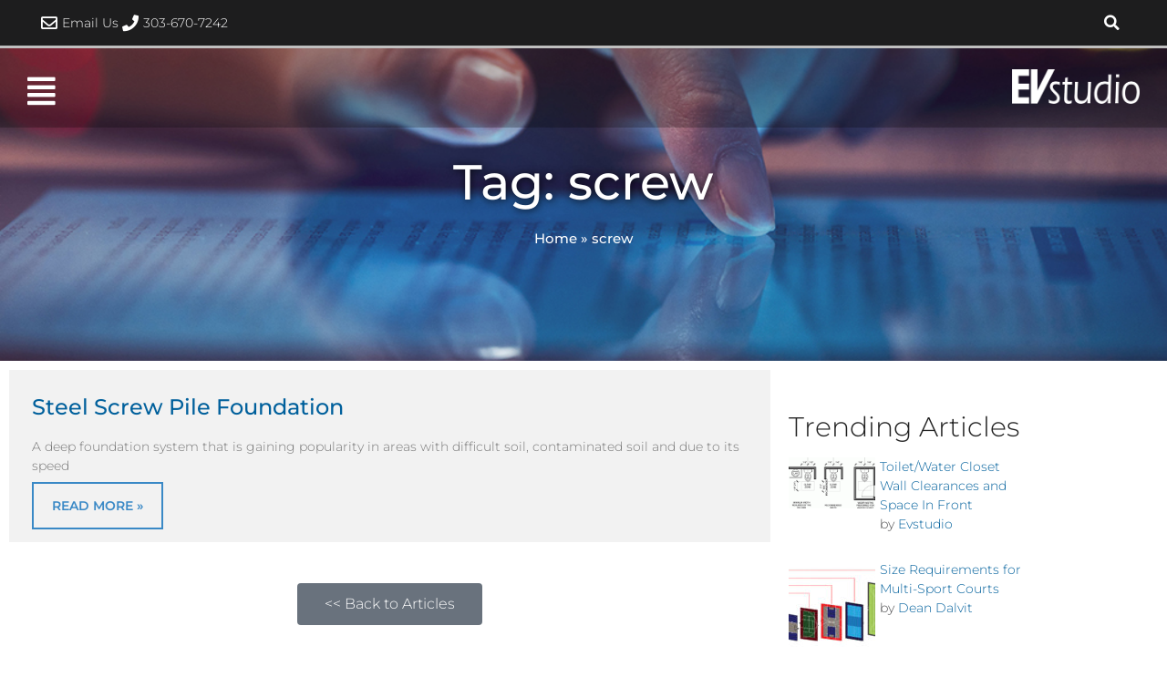

--- FILE ---
content_type: text/html; charset=UTF-8
request_url: https://evstudio.com/tag/screw/
body_size: 27825
content:
<!DOCTYPE html>
<html lang="en-US">
<head>
  <!-- Google Tag Manager -->
  <script>(function(w,d,s,l,i){w[l]=w[l]||[];w[l].push({'gtm.start':
  new Date().getTime(),event:'gtm.js'});var f=d.getElementsByTagName(s)[0],
  j=d.createElement(s),dl=l!='dataLayer'?'&l='+l:'';j.async=true;j.src=
  'https://www.googletagmanager.com/gtm.js?id='+i+dl;f.parentNode.insertBefore(j,f);
  })(window,document,'script','dataLayer','GTM-TNL57J2');</script>
  <!-- End Google Tag Manager -->
<meta charset="UTF-8">
<meta name="viewport" content="width=device-width, initial-scale=1">
<link rel="profile" href="https://gmpg.org/xfn/11">

<meta name='robots' content='index, follow, max-image-preview:large, max-snippet:-1, max-video-preview:-1' />
	<style>img:is([sizes="auto" i], [sizes^="auto," i]) { contain-intrinsic-size: 3000px 1500px }</style>
	
	<!-- This site is optimized with the Yoast SEO plugin v26.7 - https://yoast.com/wordpress/plugins/seo/ -->
	<title>screw Archives - EVstudio</title>
	<link rel="canonical" href="https://evstudio.com/tag/screw/" />
	<meta property="og:locale" content="en_US" />
	<meta property="og:type" content="article" />
	<meta property="og:title" content="screw Archives - EVstudio" />
	<meta property="og:url" content="https://evstudio.com/tag/screw/" />
	<meta property="og:site_name" content="EVstudio" />
	<meta name="twitter:card" content="summary_large_image" />
	<script type="application/ld+json" class="yoast-schema-graph">{"@context":"https://schema.org","@graph":[{"@type":"CollectionPage","@id":"https://evstudio.com/tag/screw/","url":"https://evstudio.com/tag/screw/","name":"screw Archives - EVstudio","isPartOf":{"@id":"https://evstudio.com/#website"},"breadcrumb":{"@id":"https://evstudio.com/tag/screw/#breadcrumb"},"inLanguage":"en-US"},{"@type":"BreadcrumbList","@id":"https://evstudio.com/tag/screw/#breadcrumb","itemListElement":[{"@type":"ListItem","position":1,"name":"Home","item":"https://evstudio.com/"},{"@type":"ListItem","position":2,"name":"screw"}]},{"@type":"WebSite","@id":"https://evstudio.com/#website","url":"https://evstudio.com/","name":"EVstudio","description":"Architects and Engineers","publisher":{"@id":"https://evstudio.com/#organization"},"potentialAction":[{"@type":"SearchAction","target":{"@type":"EntryPoint","urlTemplate":"https://evstudio.com/?s={search_term_string}"},"query-input":{"@type":"PropertyValueSpecification","valueRequired":true,"valueName":"search_term_string"}}],"inLanguage":"en-US"},{"@type":"Organization","@id":"https://evstudio.com/#organization","name":"EVstudio","url":"https://evstudio.com/","logo":{"@type":"ImageObject","inLanguage":"en-US","@id":"https://evstudio.com/#/schema/logo/image/","url":"https://evstudio.com/wp-content/uploads/2019/07/EVstudio-Logo.png","contentUrl":"https://evstudio.com/wp-content/uploads/2019/07/EVstudio-Logo.png","width":300,"height":81,"caption":"EVstudio"},"image":{"@id":"https://evstudio.com/#/schema/logo/image/"}}]}</script>
	<!-- / Yoast SEO plugin. -->


<link rel='dns-prefetch' href='//fonts.googleapis.com' />
<link rel="alternate" type="application/rss+xml" title="EVstudio &raquo; Feed" href="https://evstudio.com/feed/" />
<link rel="alternate" type="application/rss+xml" title="EVstudio &raquo; Comments Feed" href="https://evstudio.com/comments/feed/" />
<link rel="alternate" type="application/rss+xml" title="EVstudio &raquo; screw Tag Feed" href="https://evstudio.com/tag/screw/feed/" />
<script>
window._wpemojiSettings = {"baseUrl":"https:\/\/s.w.org\/images\/core\/emoji\/16.0.1\/72x72\/","ext":".png","svgUrl":"https:\/\/s.w.org\/images\/core\/emoji\/16.0.1\/svg\/","svgExt":".svg","source":{"concatemoji":"https:\/\/evstudio.com\/wp-includes\/js\/wp-emoji-release.min.js?ver=6.8.3"}};
/*! This file is auto-generated */
!function(s,n){var o,i,e;function c(e){try{var t={supportTests:e,timestamp:(new Date).valueOf()};sessionStorage.setItem(o,JSON.stringify(t))}catch(e){}}function p(e,t,n){e.clearRect(0,0,e.canvas.width,e.canvas.height),e.fillText(t,0,0);var t=new Uint32Array(e.getImageData(0,0,e.canvas.width,e.canvas.height).data),a=(e.clearRect(0,0,e.canvas.width,e.canvas.height),e.fillText(n,0,0),new Uint32Array(e.getImageData(0,0,e.canvas.width,e.canvas.height).data));return t.every(function(e,t){return e===a[t]})}function u(e,t){e.clearRect(0,0,e.canvas.width,e.canvas.height),e.fillText(t,0,0);for(var n=e.getImageData(16,16,1,1),a=0;a<n.data.length;a++)if(0!==n.data[a])return!1;return!0}function f(e,t,n,a){switch(t){case"flag":return n(e,"\ud83c\udff3\ufe0f\u200d\u26a7\ufe0f","\ud83c\udff3\ufe0f\u200b\u26a7\ufe0f")?!1:!n(e,"\ud83c\udde8\ud83c\uddf6","\ud83c\udde8\u200b\ud83c\uddf6")&&!n(e,"\ud83c\udff4\udb40\udc67\udb40\udc62\udb40\udc65\udb40\udc6e\udb40\udc67\udb40\udc7f","\ud83c\udff4\u200b\udb40\udc67\u200b\udb40\udc62\u200b\udb40\udc65\u200b\udb40\udc6e\u200b\udb40\udc67\u200b\udb40\udc7f");case"emoji":return!a(e,"\ud83e\udedf")}return!1}function g(e,t,n,a){var r="undefined"!=typeof WorkerGlobalScope&&self instanceof WorkerGlobalScope?new OffscreenCanvas(300,150):s.createElement("canvas"),o=r.getContext("2d",{willReadFrequently:!0}),i=(o.textBaseline="top",o.font="600 32px Arial",{});return e.forEach(function(e){i[e]=t(o,e,n,a)}),i}function t(e){var t=s.createElement("script");t.src=e,t.defer=!0,s.head.appendChild(t)}"undefined"!=typeof Promise&&(o="wpEmojiSettingsSupports",i=["flag","emoji"],n.supports={everything:!0,everythingExceptFlag:!0},e=new Promise(function(e){s.addEventListener("DOMContentLoaded",e,{once:!0})}),new Promise(function(t){var n=function(){try{var e=JSON.parse(sessionStorage.getItem(o));if("object"==typeof e&&"number"==typeof e.timestamp&&(new Date).valueOf()<e.timestamp+604800&&"object"==typeof e.supportTests)return e.supportTests}catch(e){}return null}();if(!n){if("undefined"!=typeof Worker&&"undefined"!=typeof OffscreenCanvas&&"undefined"!=typeof URL&&URL.createObjectURL&&"undefined"!=typeof Blob)try{var e="postMessage("+g.toString()+"("+[JSON.stringify(i),f.toString(),p.toString(),u.toString()].join(",")+"));",a=new Blob([e],{type:"text/javascript"}),r=new Worker(URL.createObjectURL(a),{name:"wpTestEmojiSupports"});return void(r.onmessage=function(e){c(n=e.data),r.terminate(),t(n)})}catch(e){}c(n=g(i,f,p,u))}t(n)}).then(function(e){for(var t in e)n.supports[t]=e[t],n.supports.everything=n.supports.everything&&n.supports[t],"flag"!==t&&(n.supports.everythingExceptFlag=n.supports.everythingExceptFlag&&n.supports[t]);n.supports.everythingExceptFlag=n.supports.everythingExceptFlag&&!n.supports.flag,n.DOMReady=!1,n.readyCallback=function(){n.DOMReady=!0}}).then(function(){return e}).then(function(){var e;n.supports.everything||(n.readyCallback(),(e=n.source||{}).concatemoji?t(e.concatemoji):e.wpemoji&&e.twemoji&&(t(e.twemoji),t(e.wpemoji)))}))}((window,document),window._wpemojiSettings);
</script>
<link rel='stylesheet' id='toolset_bootstrap_4-css' href='https://evstudio.com/wp-content/plugins/wp-views/vendor/toolset/toolset-common/res/lib/bootstrap4/css/bootstrap.min.css?ver=4.5.3' media='screen' />
<link rel='stylesheet' id='astra-theme-css-css' href='https://evstudio.com/wp-content/themes/astra/assets/css/minified/style.min.css?ver=4.8.1' media='all' />
<style id='astra-theme-css-inline-css'>
.ast-no-sidebar .entry-content .alignfull {margin-left: calc( -50vw + 50%);margin-right: calc( -50vw + 50%);max-width: 100vw;width: 100vw;}.ast-no-sidebar .entry-content .alignwide {margin-left: calc(-41vw + 50%);margin-right: calc(-41vw + 50%);max-width: unset;width: unset;}.ast-no-sidebar .entry-content .alignfull .alignfull,.ast-no-sidebar .entry-content .alignfull .alignwide,.ast-no-sidebar .entry-content .alignwide .alignfull,.ast-no-sidebar .entry-content .alignwide .alignwide,.ast-no-sidebar .entry-content .wp-block-column .alignfull,.ast-no-sidebar .entry-content .wp-block-column .alignwide{width: 100%;margin-left: auto;margin-right: auto;}.wp-block-gallery,.blocks-gallery-grid {margin: 0;}.wp-block-separator {max-width: 100px;}.wp-block-separator.is-style-wide,.wp-block-separator.is-style-dots {max-width: none;}.entry-content .has-2-columns .wp-block-column:first-child {padding-right: 10px;}.entry-content .has-2-columns .wp-block-column:last-child {padding-left: 10px;}@media (max-width: 782px) {.entry-content .wp-block-columns .wp-block-column {flex-basis: 100%;}.entry-content .has-2-columns .wp-block-column:first-child {padding-right: 0;}.entry-content .has-2-columns .wp-block-column:last-child {padding-left: 0;}}body .entry-content .wp-block-latest-posts {margin-left: 0;}body .entry-content .wp-block-latest-posts li {list-style: none;}.ast-no-sidebar .ast-container .entry-content .wp-block-latest-posts {margin-left: 0;}.ast-header-break-point .entry-content .alignwide {margin-left: auto;margin-right: auto;}.entry-content .blocks-gallery-item img {margin-bottom: auto;}.wp-block-pullquote {border-top: 4px solid #555d66;border-bottom: 4px solid #555d66;color: #40464d;}:root{--ast-post-nav-space:0;--ast-container-default-xlg-padding:6.67em;--ast-container-default-lg-padding:5.67em;--ast-container-default-slg-padding:4.34em;--ast-container-default-md-padding:3.34em;--ast-container-default-sm-padding:6.67em;--ast-container-default-xs-padding:2.4em;--ast-container-default-xxs-padding:1.4em;--ast-code-block-background:#EEEEEE;--ast-comment-inputs-background:#FAFAFA;--ast-normal-container-width:1200px;--ast-narrow-container-width:750px;--ast-blog-title-font-weight:normal;--ast-blog-meta-weight:inherit;}html{font-size:112.5%;}a,.page-title{color:#00609c;}a:hover,a:focus{color:#ff5100;}body,button,input,select,textarea,.ast-button,.ast-custom-button{font-family:'Montserrat',sans-serif;font-weight:300;font-size:18px;font-size:1rem;line-height:var(--ast-body-line-height,1.65em);}blockquote{color:#020204;}.site-title{font-size:35px;font-size:1.94444444444rem;display:none;}.site-header .site-description{font-size:15px;font-size:0.833333333333rem;display:none;}.entry-title{font-size:26px;font-size:1.44444444444rem;}.archive .ast-article-post .ast-article-inner,.blog .ast-article-post .ast-article-inner,.archive .ast-article-post .ast-article-inner:hover,.blog .ast-article-post .ast-article-inner:hover{overflow:hidden;}h1,.entry-content h1{font-size:50px;font-size:2.77777777778rem;line-height:1.4em;}h2,.entry-content h2{font-size:36px;font-size:2rem;line-height:1.3em;}h3,.entry-content h3{font-size:30px;font-size:1.66666666667rem;line-height:1.3em;}h4,.entry-content h4{font-size:24px;font-size:1.33333333333rem;line-height:1.2em;}h5,.entry-content h5{font-size:20px;font-size:1.11111111111rem;line-height:1.2em;}h6,.entry-content h6{font-size:16px;font-size:0.888888888889rem;line-height:1.25em;}::selection{background-color:#ff5100;color:#ffffff;}body,h1,.entry-title a,.entry-content h1,h2,.entry-content h2,h3,.entry-content h3,h4,.entry-content h4,h5,.entry-content h5,h6,.entry-content h6{color:#4d4d4f;}.tagcloud a:hover,.tagcloud a:focus,.tagcloud a.current-item{color:#ffffff;border-color:#00609c;background-color:#00609c;}input:focus,input[type="text"]:focus,input[type="email"]:focus,input[type="url"]:focus,input[type="password"]:focus,input[type="reset"]:focus,input[type="search"]:focus,textarea:focus{border-color:#00609c;}input[type="radio"]:checked,input[type=reset],input[type="checkbox"]:checked,input[type="checkbox"]:hover:checked,input[type="checkbox"]:focus:checked,input[type=range]::-webkit-slider-thumb{border-color:#00609c;background-color:#00609c;box-shadow:none;}.site-footer a:hover + .post-count,.site-footer a:focus + .post-count{background:#00609c;border-color:#00609c;}.single .nav-links .nav-previous,.single .nav-links .nav-next{color:#00609c;}.entry-meta,.entry-meta *{line-height:1.45;color:#00609c;}.entry-meta a:not(.ast-button):hover,.entry-meta a:not(.ast-button):hover *,.entry-meta a:not(.ast-button):focus,.entry-meta a:not(.ast-button):focus *,.page-links > .page-link,.page-links .page-link:hover,.post-navigation a:hover{color:#ff5100;}#cat option,.secondary .calendar_wrap thead a,.secondary .calendar_wrap thead a:visited{color:#00609c;}.secondary .calendar_wrap #today,.ast-progress-val span{background:#00609c;}.secondary a:hover + .post-count,.secondary a:focus + .post-count{background:#00609c;border-color:#00609c;}.calendar_wrap #today > a{color:#ffffff;}.page-links .page-link,.single .post-navigation a{color:#00609c;}.ast-search-menu-icon .search-form button.search-submit{padding:0 4px;}.ast-search-menu-icon form.search-form{padding-right:0;}.ast-header-search .ast-search-menu-icon.ast-dropdown-active .search-form,.ast-header-search .ast-search-menu-icon.ast-dropdown-active .search-field:focus{transition:all 0.2s;}.search-form input.search-field:focus{outline:none;}.widget-title,.widget .wp-block-heading{font-size:25px;font-size:1.38888888889rem;color:#4d4d4f;}.ast-search-menu-icon.slide-search a:focus-visible:focus-visible,.astra-search-icon:focus-visible,#close:focus-visible,a:focus-visible,.ast-menu-toggle:focus-visible,.site .skip-link:focus-visible,.wp-block-loginout input:focus-visible,.wp-block-search.wp-block-search__button-inside .wp-block-search__inside-wrapper,.ast-header-navigation-arrow:focus-visible,.woocommerce .wc-proceed-to-checkout > .checkout-button:focus-visible,.woocommerce .woocommerce-MyAccount-navigation ul li a:focus-visible,.ast-orders-table__row .ast-orders-table__cell:focus-visible,.woocommerce .woocommerce-order-details .order-again > .button:focus-visible,.woocommerce .woocommerce-message a.button.wc-forward:focus-visible,.woocommerce #minus_qty:focus-visible,.woocommerce #plus_qty:focus-visible,a#ast-apply-coupon:focus-visible,.woocommerce .woocommerce-info a:focus-visible,.woocommerce .astra-shop-summary-wrap a:focus-visible,.woocommerce a.wc-forward:focus-visible,#ast-apply-coupon:focus-visible,.woocommerce-js .woocommerce-mini-cart-item a.remove:focus-visible,#close:focus-visible,.button.search-submit:focus-visible,#search_submit:focus,.normal-search:focus-visible,.ast-header-account-wrap:focus-visible,.woocommerce .ast-on-card-button.ast-quick-view-trigger:focus{outline-style:dotted;outline-color:inherit;outline-width:thin;}input:focus,input[type="text"]:focus,input[type="email"]:focus,input[type="url"]:focus,input[type="password"]:focus,input[type="reset"]:focus,input[type="search"]:focus,input[type="number"]:focus,textarea:focus,.wp-block-search__input:focus,[data-section="section-header-mobile-trigger"] .ast-button-wrap .ast-mobile-menu-trigger-minimal:focus,.ast-mobile-popup-drawer.active .menu-toggle-close:focus,.woocommerce-ordering select.orderby:focus,#ast-scroll-top:focus,#coupon_code:focus,.woocommerce-page #comment:focus,.woocommerce #reviews #respond input#submit:focus,.woocommerce a.add_to_cart_button:focus,.woocommerce .button.single_add_to_cart_button:focus,.woocommerce .woocommerce-cart-form button:focus,.woocommerce .woocommerce-cart-form__cart-item .quantity .qty:focus,.woocommerce .woocommerce-billing-fields .woocommerce-billing-fields__field-wrapper .woocommerce-input-wrapper > .input-text:focus,.woocommerce #order_comments:focus,.woocommerce #place_order:focus,.woocommerce .woocommerce-address-fields .woocommerce-address-fields__field-wrapper .woocommerce-input-wrapper > .input-text:focus,.woocommerce .woocommerce-MyAccount-content form button:focus,.woocommerce .woocommerce-MyAccount-content .woocommerce-EditAccountForm .woocommerce-form-row .woocommerce-Input.input-text:focus,.woocommerce .ast-woocommerce-container .woocommerce-pagination ul.page-numbers li a:focus,body #content .woocommerce form .form-row .select2-container--default .select2-selection--single:focus,#ast-coupon-code:focus,.woocommerce.woocommerce-js .quantity input[type=number]:focus,.woocommerce-js .woocommerce-mini-cart-item .quantity input[type=number]:focus,.woocommerce p#ast-coupon-trigger:focus{border-style:dotted;border-color:inherit;border-width:thin;}input{outline:none;}.main-header-menu .menu-link,.ast-header-custom-item a{color:#4d4d4f;}.main-header-menu .menu-item:hover > .menu-link,.main-header-menu .menu-item:hover > .ast-menu-toggle,.main-header-menu .ast-masthead-custom-menu-items a:hover,.main-header-menu .menu-item.focus > .menu-link,.main-header-menu .menu-item.focus > .ast-menu-toggle,.main-header-menu .current-menu-item > .menu-link,.main-header-menu .current-menu-ancestor > .menu-link,.main-header-menu .current-menu-item > .ast-menu-toggle,.main-header-menu .current-menu-ancestor > .ast-menu-toggle{color:#00609c;}.header-main-layout-3 .ast-main-header-bar-alignment{margin-right:auto;}.header-main-layout-2 .site-header-section-left .ast-site-identity{text-align:left;}.site-logo-img img{ transition:all 0.2s linear;}body .ast-oembed-container *{position:absolute;top:0;width:100%;height:100%;left:0;}body .wp-block-embed-pocket-casts .ast-oembed-container *{position:unset;}.ast-header-break-point .ast-mobile-menu-buttons-minimal.menu-toggle{background:transparent;color:#ff5100;}.ast-header-break-point .ast-mobile-menu-buttons-outline.menu-toggle{background:transparent;border:1px solid #ff5100;color:#ff5100;}.ast-header-break-point .ast-mobile-menu-buttons-fill.menu-toggle{background:#ff5100;}.ast-single-post-featured-section + article {margin-top: 2em;}.site-content .ast-single-post-featured-section img {width: 100%;overflow: hidden;object-fit: cover;}.site > .ast-single-related-posts-container {margin-top: 0;}@media (min-width: 769px) {.ast-desktop .ast-container--narrow {max-width: var(--ast-narrow-container-width);margin: 0 auto;}}.ast-page-builder-template .hentry {margin: 0;}.ast-page-builder-template .site-content > .ast-container {max-width: 100%;padding: 0;}.ast-page-builder-template .site .site-content #primary {padding: 0;margin: 0;}.ast-page-builder-template .no-results {text-align: center;margin: 4em auto;}.ast-page-builder-template .ast-pagination {padding: 2em;}.ast-page-builder-template .entry-header.ast-no-title.ast-no-thumbnail {margin-top: 0;}.ast-page-builder-template .entry-header.ast-header-without-markup {margin-top: 0;margin-bottom: 0;}.ast-page-builder-template .entry-header.ast-no-title.ast-no-meta {margin-bottom: 0;}.ast-page-builder-template.single .post-navigation {padding-bottom: 2em;}.ast-page-builder-template.single-post .site-content > .ast-container {max-width: 100%;}.ast-page-builder-template .entry-header {margin-top: 4em;margin-left: auto;margin-right: auto;padding-left: 20px;padding-right: 20px;}.single.ast-page-builder-template .entry-header {padding-left: 20px;padding-right: 20px;}.ast-page-builder-template .ast-archive-description {margin: 4em auto 0;padding-left: 20px;padding-right: 20px;}.ast-page-builder-template.ast-no-sidebar .entry-content .alignwide {margin-left: 0;margin-right: 0;}.footer-adv .footer-adv-overlay{border-top-style:solid;border-top-color:#7a7a7a;}.wp-block-buttons.aligncenter{justify-content:center;}@media (max-width:782px){.entry-content .wp-block-columns .wp-block-column{margin-left:0px;}}.wp-block-image.aligncenter{margin-left:auto;margin-right:auto;}.wp-block-table.aligncenter{margin-left:auto;margin-right:auto;}.wp-block-buttons .wp-block-button.is-style-outline .wp-block-button__link.wp-element-button,.ast-outline-button,.wp-block-uagb-buttons-child .uagb-buttons-repeater.ast-outline-button{border-top-width:2px;border-right-width:2px;border-bottom-width:2px;border-left-width:2px;font-family:inherit;font-weight:inherit;line-height:1em;}.wp-block-button .wp-block-button__link.wp-element-button.is-style-outline:not(.has-background),.wp-block-button.is-style-outline>.wp-block-button__link.wp-element-button:not(.has-background),.ast-outline-button{background-color:transparent;}.entry-content[data-ast-blocks-layout] > figure{margin-bottom:1em;}@media (max-width:768px){.ast-separate-container #primary,.ast-separate-container #secondary{padding:1.5em 0;}#primary,#secondary{padding:1.5em 0;margin:0;}.ast-left-sidebar #content > .ast-container{display:flex;flex-direction:column-reverse;width:100%;}.ast-separate-container .ast-article-post,.ast-separate-container .ast-article-single{padding:1.5em 2.14em;}.ast-author-box img.avatar{margin:20px 0 0 0;}}@media (min-width:769px){.ast-separate-container.ast-right-sidebar #primary,.ast-separate-container.ast-left-sidebar #primary{border:0;}.search-no-results.ast-separate-container #primary{margin-bottom:4em;}}.menu-toggle,button,.ast-button,.ast-custom-button,.button,input#submit,input[type="button"],input[type="submit"],input[type="reset"]{color:#ffffff;border-color:#ff5100;background-color:#ff5100;padding-top:10px;padding-right:40px;padding-bottom:10px;padding-left:40px;font-family:inherit;font-weight:inherit;}button:focus,.menu-toggle:hover,button:hover,.ast-button:hover,.ast-custom-button:hover .button:hover,.ast-custom-button:hover,input[type=reset]:hover,input[type=reset]:focus,input#submit:hover,input#submit:focus,input[type="button"]:hover,input[type="button"]:focus,input[type="submit"]:hover,input[type="submit"]:focus{color:#ffffff;background-color:#ff5100;border-color:#ff5100;}@media (max-width:768px){.ast-mobile-header-stack .main-header-bar .ast-search-menu-icon{display:inline-block;}.ast-header-break-point.ast-header-custom-item-outside .ast-mobile-header-stack .main-header-bar .ast-search-icon{margin:0;}.ast-comment-avatar-wrap img{max-width:2.5em;}.ast-comment-meta{padding:0 1.8888em 1.3333em;}.ast-separate-container .ast-comment-list li.depth-1{padding:1.5em 2.14em;}.ast-separate-container .comment-respond{padding:2em 2.14em;}}@media (min-width:544px){.ast-container{max-width:100%;}}@media (max-width:544px){.ast-separate-container .ast-article-post,.ast-separate-container .ast-article-single,.ast-separate-container .comments-title,.ast-separate-container .ast-archive-description{padding:1.5em 1em;}.ast-separate-container #content .ast-container{padding-left:0.54em;padding-right:0.54em;}.ast-separate-container .ast-comment-list .bypostauthor{padding:.5em;}.ast-search-menu-icon.ast-dropdown-active .search-field{width:170px;}.site-branding img,.site-header .site-logo-img .custom-logo-link img{max-width:100%;}} #ast-mobile-header .ast-site-header-cart-li a{pointer-events:none;}.ast-no-sidebar.ast-separate-container .entry-content .alignfull {margin-left: -6.67em;margin-right: -6.67em;width: auto;}@media (max-width: 1200px) {.ast-no-sidebar.ast-separate-container .entry-content .alignfull {margin-left: -2.4em;margin-right: -2.4em;}}@media (max-width: 768px) {.ast-no-sidebar.ast-separate-container .entry-content .alignfull {margin-left: -2.14em;margin-right: -2.14em;}}@media (max-width: 544px) {.ast-no-sidebar.ast-separate-container .entry-content .alignfull {margin-left: -1em;margin-right: -1em;}}.ast-no-sidebar.ast-separate-container .entry-content .alignwide {margin-left: -20px;margin-right: -20px;}.ast-no-sidebar.ast-separate-container .entry-content .wp-block-column .alignfull,.ast-no-sidebar.ast-separate-container .entry-content .wp-block-column .alignwide {margin-left: auto;margin-right: auto;width: 100%;}@media (max-width:768px){.site-title{display:none;}.site-header .site-description{display:none;}h1,.entry-content h1{font-size:30px;}h2,.entry-content h2{font-size:25px;}h3,.entry-content h3{font-size:20px;}}@media (max-width:544px){.site-title{display:none;}.site-header .site-description{display:none;}h1,.entry-content h1{font-size:30px;}h2,.entry-content h2{font-size:25px;}h3,.entry-content h3{font-size:20px;}}@media (max-width:768px){html{font-size:102.6%;}}@media (max-width:544px){html{font-size:102.6%;}}@media (min-width:769px){.ast-container{max-width:1240px;}}@font-face {font-family: "Astra";src: url(https://evstudio.com/wp-content/themes/astra/assets/fonts/astra.woff) format("woff"),url(https://evstudio.com/wp-content/themes/astra/assets/fonts/astra.ttf) format("truetype"),url(https://evstudio.com/wp-content/themes/astra/assets/fonts/astra.svg#astra) format("svg");font-weight: normal;font-style: normal;font-display: fallback;}@media (max-width:921px) {.main-header-bar .main-header-bar-navigation{display:none;}}.ast-blog-layout-classic-grid .ast-article-inner{box-shadow:0px 6px 15px -2px rgba(16,24,40,0.05);}.ast-separate-container .ast-blog-layout-classic-grid .ast-article-inner,.ast-plain-container .ast-blog-layout-classic-grid .ast-article-inner{height:100%;}.ast-blog-layout-6-grid .ast-blog-featured-section:before {content: "";}.cat-links.badge a,.tags-links.badge a {padding: 4px 8px;border-radius: 3px;font-weight: 400;}.cat-links.underline a,.tags-links.underline a{text-decoration: underline;}.ast-desktop .main-header-menu.submenu-with-border .sub-menu,.ast-desktop .main-header-menu.submenu-with-border .astra-full-megamenu-wrapper{border-color:#ff5100;}.ast-desktop .main-header-menu.submenu-with-border .sub-menu{border-top-width:2px;border-style:solid;}.ast-desktop .main-header-menu.submenu-with-border .sub-menu .sub-menu{top:-2px;}.ast-desktop .main-header-menu.submenu-with-border .sub-menu .menu-link,.ast-desktop .main-header-menu.submenu-with-border .children .menu-link{border-bottom-width:0px;border-style:solid;border-color:#eaeaea;}@media (min-width:769px){.main-header-menu .sub-menu .menu-item.ast-left-align-sub-menu:hover > .sub-menu,.main-header-menu .sub-menu .menu-item.ast-left-align-sub-menu.focus > .sub-menu{margin-left:-0px;}}.ast-small-footer{border-top-style:solid;border-top-width:1px;border-top-color:#7a7a7a;}.ast-small-footer-wrap{text-align:center;}.site .comments-area{padding-bottom:3em;}.ast-header-break-point.ast-header-custom-item-inside .main-header-bar .main-header-bar-navigation .ast-search-icon {display: none;}.ast-header-break-point.ast-header-custom-item-inside .main-header-bar .ast-search-menu-icon .search-form {padding: 0;display: block;overflow: hidden;}.ast-header-break-point .ast-header-custom-item .widget:last-child {margin-bottom: 1em;}.ast-header-custom-item .widget {margin: 0.5em;display: inline-block;vertical-align: middle;}.ast-header-custom-item .widget p {margin-bottom: 0;}.ast-header-custom-item .widget li {width: auto;}.ast-header-custom-item-inside .button-custom-menu-item .menu-link {display: none;}.ast-header-custom-item-inside.ast-header-break-point .button-custom-menu-item .ast-custom-button-link {display: none;}.ast-header-custom-item-inside.ast-header-break-point .button-custom-menu-item .menu-link {display: block;}.ast-header-break-point.ast-header-custom-item-outside .main-header-bar .ast-search-icon {margin-right: 1em;}.ast-header-break-point.ast-header-custom-item-inside .main-header-bar .ast-search-menu-icon .search-field,.ast-header-break-point.ast-header-custom-item-inside .main-header-bar .ast-search-menu-icon.ast-inline-search .search-field {width: 100%;padding-right: 5.5em;}.ast-header-break-point.ast-header-custom-item-inside .main-header-bar .ast-search-menu-icon .search-submit {display: block;position: absolute;height: 100%;top: 0;right: 0;padding: 0 1em;border-radius: 0;}.ast-header-break-point .ast-header-custom-item .ast-masthead-custom-menu-items {padding-left: 20px;padding-right: 20px;margin-bottom: 1em;margin-top: 1em;}.ast-header-custom-item-inside.ast-header-break-point .button-custom-menu-item {padding-left: 0;padding-right: 0;margin-top: 0;margin-bottom: 0;}.astra-icon-down_arrow::after {content: "\e900";font-family: Astra;}.astra-icon-close::after {content: "\e5cd";font-family: Astra;}.astra-icon-drag_handle::after {content: "\e25d";font-family: Astra;}.astra-icon-format_align_justify::after {content: "\e235";font-family: Astra;}.astra-icon-menu::after {content: "\e5d2";font-family: Astra;}.astra-icon-reorder::after {content: "\e8fe";font-family: Astra;}.astra-icon-search::after {content: "\e8b6";font-family: Astra;}.astra-icon-zoom_in::after {content: "\e56b";font-family: Astra;}.astra-icon-check-circle::after {content: "\e901";font-family: Astra;}.astra-icon-shopping-cart::after {content: "\f07a";font-family: Astra;}.astra-icon-shopping-bag::after {content: "\f290";font-family: Astra;}.astra-icon-shopping-basket::after {content: "\f291";font-family: Astra;}.astra-icon-circle-o::after {content: "\e903";font-family: Astra;}.astra-icon-certificate::after {content: "\e902";font-family: Astra;}blockquote {padding: 1.2em;}:root .has-ast-global-color-0-color{color:var(--ast-global-color-0);}:root .has-ast-global-color-0-background-color{background-color:var(--ast-global-color-0);}:root .wp-block-button .has-ast-global-color-0-color{color:var(--ast-global-color-0);}:root .wp-block-button .has-ast-global-color-0-background-color{background-color:var(--ast-global-color-0);}:root .has-ast-global-color-1-color{color:var(--ast-global-color-1);}:root .has-ast-global-color-1-background-color{background-color:var(--ast-global-color-1);}:root .wp-block-button .has-ast-global-color-1-color{color:var(--ast-global-color-1);}:root .wp-block-button .has-ast-global-color-1-background-color{background-color:var(--ast-global-color-1);}:root .has-ast-global-color-2-color{color:var(--ast-global-color-2);}:root .has-ast-global-color-2-background-color{background-color:var(--ast-global-color-2);}:root .wp-block-button .has-ast-global-color-2-color{color:var(--ast-global-color-2);}:root .wp-block-button .has-ast-global-color-2-background-color{background-color:var(--ast-global-color-2);}:root .has-ast-global-color-3-color{color:var(--ast-global-color-3);}:root .has-ast-global-color-3-background-color{background-color:var(--ast-global-color-3);}:root .wp-block-button .has-ast-global-color-3-color{color:var(--ast-global-color-3);}:root .wp-block-button .has-ast-global-color-3-background-color{background-color:var(--ast-global-color-3);}:root .has-ast-global-color-4-color{color:var(--ast-global-color-4);}:root .has-ast-global-color-4-background-color{background-color:var(--ast-global-color-4);}:root .wp-block-button .has-ast-global-color-4-color{color:var(--ast-global-color-4);}:root .wp-block-button .has-ast-global-color-4-background-color{background-color:var(--ast-global-color-4);}:root .has-ast-global-color-5-color{color:var(--ast-global-color-5);}:root .has-ast-global-color-5-background-color{background-color:var(--ast-global-color-5);}:root .wp-block-button .has-ast-global-color-5-color{color:var(--ast-global-color-5);}:root .wp-block-button .has-ast-global-color-5-background-color{background-color:var(--ast-global-color-5);}:root .has-ast-global-color-6-color{color:var(--ast-global-color-6);}:root .has-ast-global-color-6-background-color{background-color:var(--ast-global-color-6);}:root .wp-block-button .has-ast-global-color-6-color{color:var(--ast-global-color-6);}:root .wp-block-button .has-ast-global-color-6-background-color{background-color:var(--ast-global-color-6);}:root .has-ast-global-color-7-color{color:var(--ast-global-color-7);}:root .has-ast-global-color-7-background-color{background-color:var(--ast-global-color-7);}:root .wp-block-button .has-ast-global-color-7-color{color:var(--ast-global-color-7);}:root .wp-block-button .has-ast-global-color-7-background-color{background-color:var(--ast-global-color-7);}:root .has-ast-global-color-8-color{color:var(--ast-global-color-8);}:root .has-ast-global-color-8-background-color{background-color:var(--ast-global-color-8);}:root .wp-block-button .has-ast-global-color-8-color{color:var(--ast-global-color-8);}:root .wp-block-button .has-ast-global-color-8-background-color{background-color:var(--ast-global-color-8);}:root{--ast-global-color-0:#0170B9;--ast-global-color-1:#3a3a3a;--ast-global-color-2:#3a3a3a;--ast-global-color-3:#4B4F58;--ast-global-color-4:#F5F5F5;--ast-global-color-5:#FFFFFF;--ast-global-color-6:#E5E5E5;--ast-global-color-7:#424242;--ast-global-color-8:#000000;}:root {--ast-border-color : #dddddd;}.ast-archive-entry-banner {-js-display: flex;display: flex;flex-direction: column;justify-content: center;text-align: center;position: relative;background: #eeeeee;}.ast-archive-entry-banner[data-banner-width-type="custom"] {margin: 0 auto;width: 100%;}.ast-archive-entry-banner[data-banner-layout="layout-1"] {background: inherit;padding: 20px 0;text-align: left;}body.archive .ast-archive-description{max-width:1200px;width:100%;text-align:left;padding-top:3em;padding-right:3em;padding-bottom:3em;padding-left:3em;}body.archive .ast-archive-description .ast-archive-title,body.archive .ast-archive-description .ast-archive-title *{font-size:40px;font-size:2.22222222222rem;}body.archive .ast-archive-description > *:not(:last-child){margin-bottom:10px;}@media (max-width:768px){body.archive .ast-archive-description{text-align:left;}}@media (max-width:544px){body.archive .ast-archive-description{text-align:left;}}.ast-breadcrumbs .trail-browse,.ast-breadcrumbs .trail-items,.ast-breadcrumbs .trail-items li{display:inline-block;margin:0;padding:0;border:none;background:inherit;text-indent:0;text-decoration:none;}.ast-breadcrumbs .trail-browse{font-size:inherit;font-style:inherit;font-weight:inherit;color:inherit;}.ast-breadcrumbs .trail-items{list-style:none;}.trail-items li::after{padding:0 0.3em;content:"\00bb";}.trail-items li:last-of-type::after{display:none;}h1,.entry-content h1,h2,.entry-content h2,h3,.entry-content h3,h4,.entry-content h4,h5,.entry-content h5,h6,.entry-content h6{color:var(--ast-global-color-2);}.elementor-posts-container [CLASS*="ast-width-"]{width:100%;}.elementor-template-full-width .ast-container{display:block;}.elementor-screen-only,.screen-reader-text,.screen-reader-text span,.ui-helper-hidden-accessible{top:0 !important;}@media (max-width:544px){.elementor-element .elementor-wc-products .woocommerce[class*="columns-"] ul.products li.product{width:auto;margin:0;}.elementor-element .woocommerce .woocommerce-result-count{float:none;}}.ast-header-break-point .main-header-bar{border-bottom-width:1px;}@media (min-width:769px){.main-header-bar{border-bottom-width:1px;}}.main-header-menu .menu-item, #astra-footer-menu .menu-item, .main-header-bar .ast-masthead-custom-menu-items{-js-display:flex;display:flex;-webkit-box-pack:center;-webkit-justify-content:center;-moz-box-pack:center;-ms-flex-pack:center;justify-content:center;-webkit-box-orient:vertical;-webkit-box-direction:normal;-webkit-flex-direction:column;-moz-box-orient:vertical;-moz-box-direction:normal;-ms-flex-direction:column;flex-direction:column;}.main-header-menu > .menu-item > .menu-link, #astra-footer-menu > .menu-item > .menu-link{height:100%;-webkit-box-align:center;-webkit-align-items:center;-moz-box-align:center;-ms-flex-align:center;align-items:center;-js-display:flex;display:flex;}.ast-primary-menu-disabled .main-header-bar .ast-masthead-custom-menu-items{flex:unset;}.header-main-layout-1 .ast-flex.main-header-container, .header-main-layout-3 .ast-flex.main-header-container{-webkit-align-content:center;-ms-flex-line-pack:center;align-content:center;-webkit-box-align:center;-webkit-align-items:center;-moz-box-align:center;-ms-flex-align:center;align-items:center;}.main-header-menu .sub-menu .menu-item.menu-item-has-children > .menu-link:after{position:absolute;right:1em;top:50%;transform:translate(0,-50%) rotate(270deg);}.ast-header-break-point .main-header-bar .main-header-bar-navigation .page_item_has_children > .ast-menu-toggle::before, .ast-header-break-point .main-header-bar .main-header-bar-navigation .menu-item-has-children > .ast-menu-toggle::before, .ast-mobile-popup-drawer .main-header-bar-navigation .menu-item-has-children>.ast-menu-toggle::before, .ast-header-break-point .ast-mobile-header-wrap .main-header-bar-navigation .menu-item-has-children > .ast-menu-toggle::before{font-weight:bold;content:"\e900";font-family:Astra;text-decoration:inherit;display:inline-block;}.ast-header-break-point .main-navigation ul.sub-menu .menu-item .menu-link:before{content:"\e900";font-family:Astra;font-size:.65em;text-decoration:inherit;display:inline-block;transform:translate(0, -2px) rotateZ(270deg);margin-right:5px;}.widget_search .search-form:after{font-family:Astra;font-size:1.2em;font-weight:normal;content:"\e8b6";position:absolute;top:50%;right:15px;transform:translate(0, -50%);}.astra-search-icon::before{content:"\e8b6";font-family:Astra;font-style:normal;font-weight:normal;text-decoration:inherit;text-align:center;-webkit-font-smoothing:antialiased;-moz-osx-font-smoothing:grayscale;z-index:3;}.main-header-bar .main-header-bar-navigation .page_item_has_children > a:after, .main-header-bar .main-header-bar-navigation .menu-item-has-children > a:after, .menu-item-has-children .ast-header-navigation-arrow:after{content:"\e900";display:inline-block;font-family:Astra;font-size:.6rem;font-weight:bold;text-rendering:auto;-webkit-font-smoothing:antialiased;-moz-osx-font-smoothing:grayscale;margin-left:10px;line-height:normal;}.menu-item-has-children .sub-menu .ast-header-navigation-arrow:after{margin-left:0;}.ast-mobile-popup-drawer .main-header-bar-navigation .ast-submenu-expanded>.ast-menu-toggle::before{transform:rotateX(180deg);}.ast-header-break-point .main-header-bar-navigation .menu-item-has-children > .menu-link:after{display:none;}@media (min-width:769px){.ast-builder-menu .main-navigation > ul > li:last-child a{margin-right:0;}}.ast-separate-container .ast-article-inner{background-color:transparent;background-image:none;}.ast-separate-container .ast-article-post{background-color:var(--ast-global-color-5);}@media (max-width:768px){.ast-separate-container .ast-article-post{background-color:var(--ast-global-color-5);}}@media (max-width:544px){.ast-separate-container .ast-article-post{background-color:var(--ast-global-color-5);}}.ast-separate-container .ast-article-single:not(.ast-related-post), .woocommerce.ast-separate-container .ast-woocommerce-container, .ast-separate-container .error-404, .ast-separate-container .no-results, .single.ast-separate-container  .ast-author-meta, .ast-separate-container .related-posts-title-wrapper,.ast-separate-container .comments-count-wrapper, .ast-box-layout.ast-plain-container .site-content,.ast-padded-layout.ast-plain-container .site-content, .ast-separate-container .ast-archive-description, .ast-separate-container .comments-area .comment-respond, .ast-separate-container .comments-area .ast-comment-list li, .ast-separate-container .comments-area .comments-title{background-color:var(--ast-global-color-5);}@media (max-width:768px){.ast-separate-container .ast-article-single:not(.ast-related-post), .woocommerce.ast-separate-container .ast-woocommerce-container, .ast-separate-container .error-404, .ast-separate-container .no-results, .single.ast-separate-container  .ast-author-meta, .ast-separate-container .related-posts-title-wrapper,.ast-separate-container .comments-count-wrapper, .ast-box-layout.ast-plain-container .site-content,.ast-padded-layout.ast-plain-container .site-content, .ast-separate-container .ast-archive-description{background-color:var(--ast-global-color-5);}}@media (max-width:544px){.ast-separate-container .ast-article-single:not(.ast-related-post), .woocommerce.ast-separate-container .ast-woocommerce-container, .ast-separate-container .error-404, .ast-separate-container .no-results, .single.ast-separate-container  .ast-author-meta, .ast-separate-container .related-posts-title-wrapper,.ast-separate-container .comments-count-wrapper, .ast-box-layout.ast-plain-container .site-content,.ast-padded-layout.ast-plain-container .site-content, .ast-separate-container .ast-archive-description{background-color:var(--ast-global-color-5);}}.ast-separate-container.ast-two-container #secondary .widget{background-color:var(--ast-global-color-5);}@media (max-width:768px){.ast-separate-container.ast-two-container #secondary .widget{background-color:var(--ast-global-color-5);}}@media (max-width:544px){.ast-separate-container.ast-two-container #secondary .widget{background-color:var(--ast-global-color-5);}}:root{--e-global-color-astglobalcolor0:#0170B9;--e-global-color-astglobalcolor1:#3a3a3a;--e-global-color-astglobalcolor2:#3a3a3a;--e-global-color-astglobalcolor3:#4B4F58;--e-global-color-astglobalcolor4:#F5F5F5;--e-global-color-astglobalcolor5:#FFFFFF;--e-global-color-astglobalcolor6:#E5E5E5;--e-global-color-astglobalcolor7:#424242;--e-global-color-astglobalcolor8:#000000;}.comment-reply-title{font-size:29px;font-size:1.61111111111rem;}.ast-comment-meta{line-height:1.666666667;color:#00609c;font-size:15px;font-size:0.833333333333rem;}.ast-comment-list #cancel-comment-reply-link{font-size:18px;font-size:1rem;}.comments-count-wrapper {padding: 2em 0;}.comments-count-wrapper .comments-title {font-weight: normal;word-wrap: break-word;}.ast-comment-list {margin: 0;word-wrap: break-word;padding-bottom: 0.5em;list-style: none;}.site-content article .comments-area {border-top: 1px solid var(--ast-single-post-border,var(--ast-border-color));}.ast-comment-list li {list-style: none;}.ast-comment-list li.depth-1 .ast-comment,.ast-comment-list li.depth-2 .ast-comment {border-bottom: 1px solid #eeeeee;}.ast-comment-list .comment-respond {padding: 1em 0;border-bottom: 1px solid #dddddd;}.ast-comment-list .comment-respond .comment-reply-title {margin-top: 0;padding-top: 0;}.ast-comment-list .comment-respond p {margin-bottom: .5em;}.ast-comment-list .ast-comment-edit-reply-wrap {-js-display: flex;display: flex;justify-content: flex-end;}.ast-comment-list .ast-edit-link {flex: 1;}.ast-comment-list .comment-awaiting-moderation {margin-bottom: 0;}.ast-comment {padding: 1em 0 ;}.ast-comment-avatar-wrap img {border-radius: 50%;}.ast-comment-content {clear: both;}.ast-comment-cite-wrap {text-align: left;}.ast-comment-cite-wrap cite {font-style: normal;}.comment-reply-title {padding-top: 1em;font-weight: normal;line-height: 1.65;}.ast-comment-meta {margin-bottom: 0.5em;}.comments-area {border-top: 1px solid #eeeeee;margin-top: 2em;}.comments-area .comment-form-comment {width: 100%;border: none;margin: 0;padding: 0;}.comments-area .comment-notes,.comments-area .comment-textarea,.comments-area .form-allowed-tags {margin-bottom: 1.5em;}.comments-area .form-submit {margin-bottom: 0;}.comments-area textarea#comment,.comments-area .ast-comment-formwrap input[type="text"] {width: 100%;border-radius: 0;vertical-align: middle;margin-bottom: 10px;}.comments-area .no-comments {margin-top: 0.5em;margin-bottom: 0.5em;}.comments-area p.logged-in-as {margin-bottom: 1em;}.ast-separate-container .comments-count-wrapper {background-color: #fff;padding: 2em 6.67em 0;}@media (max-width: 1200px) {.ast-separate-container .comments-count-wrapper {padding: 2em 3.34em;}}.ast-separate-container .comments-area {border-top: 0;}.ast-separate-container .ast-comment-list {padding-bottom: 0;}.ast-separate-container .ast-comment-list li {background-color: #fff;}.ast-separate-container .ast-comment-list li.depth-1 .children li {padding-bottom: 0;padding-top: 0;margin-bottom: 0;}.ast-separate-container .ast-comment-list li.depth-1 .ast-comment,.ast-separate-container .ast-comment-list li.depth-2 .ast-comment {border-bottom: 0;}.ast-separate-container .ast-comment-list .comment-respond {padding-top: 0;padding-bottom: 1em;background-color: transparent;}.ast-separate-container .ast-comment-list .pingback p {margin-bottom: 0;}.ast-separate-container .ast-comment-list .bypostauthor {padding: 2em;margin-bottom: 1em;}.ast-separate-container .ast-comment-list .bypostauthor li {background: transparent;margin-bottom: 0;padding: 0 0 0 2em;}.ast-separate-container .comment-reply-title {padding-top: 0;}.comment-content a {word-wrap: break-word;}.comment-form-legend {margin-bottom: unset;padding: 0 0.5em;}.ast-separate-container .ast-comment-list li.depth-1 {padding: 4em 6.67em;margin-bottom: 2em;}@media (max-width: 1200px) {.ast-separate-container .ast-comment-list li.depth-1 {padding: 3em 3.34em;}}.ast-separate-container .comment-respond {background-color: #fff;padding: 4em 6.67em;border-bottom: 0;}@media (max-width: 1200px) {.ast-separate-container .comment-respond {padding: 3em 2.34em;}}.ast-comment-list .children {margin-left: 2em;}@media (max-width: 992px) {.ast-comment-list .children {margin-left: 1em;}}.ast-comment-list #cancel-comment-reply-link {white-space: nowrap;font-size: 15px;font-size: 1rem;margin-left: 1em;}.ast-comment-avatar-wrap {float: left;clear: right;margin-right: 1.33333em;}.ast-comment-meta-wrap {float: left;clear: right;padding: 0 0 1.33333em;}.ast-comment-time .timendate,.ast-comment-time .reply {margin-right: 0.5em;}.comments-area #wp-comment-cookies-consent {margin-right: 10px;}.ast-page-builder-template .comments-area {padding-left: 20px;padding-right: 20px;margin-top: 0;margin-bottom: 2em;}.ast-separate-container .ast-comment-list .bypostauthor .bypostauthor {background: transparent;margin-bottom: 0;padding-right: 0;padding-bottom: 0;padding-top: 0;}@media (min-width:769px){.ast-separate-container .ast-comment-list li .comment-respond{padding-left:2.66666em;padding-right:2.66666em;}}@media (max-width:544px){.ast-separate-container .comments-count-wrapper{padding:1.5em 1em;}.ast-separate-container .ast-comment-list li.depth-1{padding:1.5em 1em;margin-bottom:1.5em;}.ast-separate-container .ast-comment-list .bypostauthor{padding:.5em;}.ast-separate-container .comment-respond{padding:1.5em 1em;}.ast-separate-container .ast-comment-list .bypostauthor li{padding:0 0 0 .5em;}.ast-comment-list .children{margin-left:0.66666em;}}@media (max-width:768px){.ast-comment-avatar-wrap img{max-width:2.5em;}.comments-area{margin-top:1.5em;}.ast-separate-container .comments-count-wrapper{padding:2em 2.14em;}.ast-separate-container .ast-comment-list li.depth-1{padding:1.5em 2.14em;}.ast-separate-container .comment-respond{padding:2em 2.14em;}}@media (max-width:768px){.ast-comment-avatar-wrap{margin-right:0.5em;}}
</style>
<link rel='stylesheet' id='astra-google-fonts-css' href='https://fonts.googleapis.com/css?family=Montserrat%3A300%2C&#038;display=fallback&#038;ver=4.8.1' media='all' />
<style id='wp-emoji-styles-inline-css'>

	img.wp-smiley, img.emoji {
		display: inline !important;
		border: none !important;
		box-shadow: none !important;
		height: 1em !important;
		width: 1em !important;
		margin: 0 0.07em !important;
		vertical-align: -0.1em !important;
		background: none !important;
		padding: 0 !important;
	}
</style>
<link rel='stylesheet' id='wp-block-library-css' href='https://evstudio.com/wp-includes/css/dist/block-library/style.min.css?ver=6.8.3' media='all' />
<style id='feedzy-rss-feeds-loop-style-inline-css'>
.wp-block-feedzy-rss-feeds-loop{display:grid;gap:24px;grid-template-columns:repeat(1,1fr)}@media(min-width:782px){.wp-block-feedzy-rss-feeds-loop.feedzy-loop-columns-2,.wp-block-feedzy-rss-feeds-loop.feedzy-loop-columns-3,.wp-block-feedzy-rss-feeds-loop.feedzy-loop-columns-4,.wp-block-feedzy-rss-feeds-loop.feedzy-loop-columns-5{grid-template-columns:repeat(2,1fr)}}@media(min-width:960px){.wp-block-feedzy-rss-feeds-loop.feedzy-loop-columns-2{grid-template-columns:repeat(2,1fr)}.wp-block-feedzy-rss-feeds-loop.feedzy-loop-columns-3{grid-template-columns:repeat(3,1fr)}.wp-block-feedzy-rss-feeds-loop.feedzy-loop-columns-4{grid-template-columns:repeat(4,1fr)}.wp-block-feedzy-rss-feeds-loop.feedzy-loop-columns-5{grid-template-columns:repeat(5,1fr)}}.wp-block-feedzy-rss-feeds-loop .wp-block-image.is-style-rounded img{border-radius:9999px}.wp-block-feedzy-rss-feeds-loop .wp-block-image:has(:is(img:not([src]),img[src=""])){display:none}

</style>
<link rel='stylesheet' id='mediaelement-css' href='https://evstudio.com/wp-includes/js/mediaelement/mediaelementplayer-legacy.min.css?ver=4.2.17' media='all' />
<link rel='stylesheet' id='wp-mediaelement-css' href='https://evstudio.com/wp-includes/js/mediaelement/wp-mediaelement.min.css?ver=6.8.3' media='all' />
<link rel='stylesheet' id='view_editor_gutenberg_frontend_assets-css' href='https://evstudio.com/wp-content/plugins/wp-views/public/css/views-frontend.css?ver=3.6.21' media='all' />
<style id='view_editor_gutenberg_frontend_assets-inline-css'>
.wpv-sort-list-dropdown.wpv-sort-list-dropdown-style-default > span.wpv-sort-list,.wpv-sort-list-dropdown.wpv-sort-list-dropdown-style-default .wpv-sort-list-item {border-color: #cdcdcd;}.wpv-sort-list-dropdown.wpv-sort-list-dropdown-style-default .wpv-sort-list-item a {color: #444;background-color: #fff;}.wpv-sort-list-dropdown.wpv-sort-list-dropdown-style-default a:hover,.wpv-sort-list-dropdown.wpv-sort-list-dropdown-style-default a:focus {color: #000;background-color: #eee;}.wpv-sort-list-dropdown.wpv-sort-list-dropdown-style-default .wpv-sort-list-item.wpv-sort-list-current a {color: #000;background-color: #eee;}
.wpv-sort-list-dropdown.wpv-sort-list-dropdown-style-default > span.wpv-sort-list,.wpv-sort-list-dropdown.wpv-sort-list-dropdown-style-default .wpv-sort-list-item {border-color: #cdcdcd;}.wpv-sort-list-dropdown.wpv-sort-list-dropdown-style-default .wpv-sort-list-item a {color: #444;background-color: #fff;}.wpv-sort-list-dropdown.wpv-sort-list-dropdown-style-default a:hover,.wpv-sort-list-dropdown.wpv-sort-list-dropdown-style-default a:focus {color: #000;background-color: #eee;}.wpv-sort-list-dropdown.wpv-sort-list-dropdown-style-default .wpv-sort-list-item.wpv-sort-list-current a {color: #000;background-color: #eee;}.wpv-sort-list-dropdown.wpv-sort-list-dropdown-style-grey > span.wpv-sort-list,.wpv-sort-list-dropdown.wpv-sort-list-dropdown-style-grey .wpv-sort-list-item {border-color: #cdcdcd;}.wpv-sort-list-dropdown.wpv-sort-list-dropdown-style-grey .wpv-sort-list-item a {color: #444;background-color: #eeeeee;}.wpv-sort-list-dropdown.wpv-sort-list-dropdown-style-grey a:hover,.wpv-sort-list-dropdown.wpv-sort-list-dropdown-style-grey a:focus {color: #000;background-color: #e5e5e5;}.wpv-sort-list-dropdown.wpv-sort-list-dropdown-style-grey .wpv-sort-list-item.wpv-sort-list-current a {color: #000;background-color: #e5e5e5;}
.wpv-sort-list-dropdown.wpv-sort-list-dropdown-style-default > span.wpv-sort-list,.wpv-sort-list-dropdown.wpv-sort-list-dropdown-style-default .wpv-sort-list-item {border-color: #cdcdcd;}.wpv-sort-list-dropdown.wpv-sort-list-dropdown-style-default .wpv-sort-list-item a {color: #444;background-color: #fff;}.wpv-sort-list-dropdown.wpv-sort-list-dropdown-style-default a:hover,.wpv-sort-list-dropdown.wpv-sort-list-dropdown-style-default a:focus {color: #000;background-color: #eee;}.wpv-sort-list-dropdown.wpv-sort-list-dropdown-style-default .wpv-sort-list-item.wpv-sort-list-current a {color: #000;background-color: #eee;}.wpv-sort-list-dropdown.wpv-sort-list-dropdown-style-grey > span.wpv-sort-list,.wpv-sort-list-dropdown.wpv-sort-list-dropdown-style-grey .wpv-sort-list-item {border-color: #cdcdcd;}.wpv-sort-list-dropdown.wpv-sort-list-dropdown-style-grey .wpv-sort-list-item a {color: #444;background-color: #eeeeee;}.wpv-sort-list-dropdown.wpv-sort-list-dropdown-style-grey a:hover,.wpv-sort-list-dropdown.wpv-sort-list-dropdown-style-grey a:focus {color: #000;background-color: #e5e5e5;}.wpv-sort-list-dropdown.wpv-sort-list-dropdown-style-grey .wpv-sort-list-item.wpv-sort-list-current a {color: #000;background-color: #e5e5e5;}.wpv-sort-list-dropdown.wpv-sort-list-dropdown-style-blue > span.wpv-sort-list,.wpv-sort-list-dropdown.wpv-sort-list-dropdown-style-blue .wpv-sort-list-item {border-color: #0099cc;}.wpv-sort-list-dropdown.wpv-sort-list-dropdown-style-blue .wpv-sort-list-item a {color: #444;background-color: #cbddeb;}.wpv-sort-list-dropdown.wpv-sort-list-dropdown-style-blue a:hover,.wpv-sort-list-dropdown.wpv-sort-list-dropdown-style-blue a:focus {color: #000;background-color: #95bedd;}.wpv-sort-list-dropdown.wpv-sort-list-dropdown-style-blue .wpv-sort-list-item.wpv-sort-list-current a {color: #000;background-color: #95bedd;}
</style>
<style id='global-styles-inline-css'>
:root{--wp--preset--aspect-ratio--square: 1;--wp--preset--aspect-ratio--4-3: 4/3;--wp--preset--aspect-ratio--3-4: 3/4;--wp--preset--aspect-ratio--3-2: 3/2;--wp--preset--aspect-ratio--2-3: 2/3;--wp--preset--aspect-ratio--16-9: 16/9;--wp--preset--aspect-ratio--9-16: 9/16;--wp--preset--color--black: #000000;--wp--preset--color--cyan-bluish-gray: #abb8c3;--wp--preset--color--white: #ffffff;--wp--preset--color--pale-pink: #f78da7;--wp--preset--color--vivid-red: #cf2e2e;--wp--preset--color--luminous-vivid-orange: #ff6900;--wp--preset--color--luminous-vivid-amber: #fcb900;--wp--preset--color--light-green-cyan: #7bdcb5;--wp--preset--color--vivid-green-cyan: #00d084;--wp--preset--color--pale-cyan-blue: #8ed1fc;--wp--preset--color--vivid-cyan-blue: #0693e3;--wp--preset--color--vivid-purple: #9b51e0;--wp--preset--color--ast-global-color-0: var(--ast-global-color-0);--wp--preset--color--ast-global-color-1: var(--ast-global-color-1);--wp--preset--color--ast-global-color-2: var(--ast-global-color-2);--wp--preset--color--ast-global-color-3: var(--ast-global-color-3);--wp--preset--color--ast-global-color-4: var(--ast-global-color-4);--wp--preset--color--ast-global-color-5: var(--ast-global-color-5);--wp--preset--color--ast-global-color-6: var(--ast-global-color-6);--wp--preset--color--ast-global-color-7: var(--ast-global-color-7);--wp--preset--color--ast-global-color-8: var(--ast-global-color-8);--wp--preset--gradient--vivid-cyan-blue-to-vivid-purple: linear-gradient(135deg,rgba(6,147,227,1) 0%,rgb(155,81,224) 100%);--wp--preset--gradient--light-green-cyan-to-vivid-green-cyan: linear-gradient(135deg,rgb(122,220,180) 0%,rgb(0,208,130) 100%);--wp--preset--gradient--luminous-vivid-amber-to-luminous-vivid-orange: linear-gradient(135deg,rgba(252,185,0,1) 0%,rgba(255,105,0,1) 100%);--wp--preset--gradient--luminous-vivid-orange-to-vivid-red: linear-gradient(135deg,rgba(255,105,0,1) 0%,rgb(207,46,46) 100%);--wp--preset--gradient--very-light-gray-to-cyan-bluish-gray: linear-gradient(135deg,rgb(238,238,238) 0%,rgb(169,184,195) 100%);--wp--preset--gradient--cool-to-warm-spectrum: linear-gradient(135deg,rgb(74,234,220) 0%,rgb(151,120,209) 20%,rgb(207,42,186) 40%,rgb(238,44,130) 60%,rgb(251,105,98) 80%,rgb(254,248,76) 100%);--wp--preset--gradient--blush-light-purple: linear-gradient(135deg,rgb(255,206,236) 0%,rgb(152,150,240) 100%);--wp--preset--gradient--blush-bordeaux: linear-gradient(135deg,rgb(254,205,165) 0%,rgb(254,45,45) 50%,rgb(107,0,62) 100%);--wp--preset--gradient--luminous-dusk: linear-gradient(135deg,rgb(255,203,112) 0%,rgb(199,81,192) 50%,rgb(65,88,208) 100%);--wp--preset--gradient--pale-ocean: linear-gradient(135deg,rgb(255,245,203) 0%,rgb(182,227,212) 50%,rgb(51,167,181) 100%);--wp--preset--gradient--electric-grass: linear-gradient(135deg,rgb(202,248,128) 0%,rgb(113,206,126) 100%);--wp--preset--gradient--midnight: linear-gradient(135deg,rgb(2,3,129) 0%,rgb(40,116,252) 100%);--wp--preset--font-size--small: 13px;--wp--preset--font-size--medium: 20px;--wp--preset--font-size--large: 36px;--wp--preset--font-size--x-large: 42px;--wp--preset--spacing--20: 0.44rem;--wp--preset--spacing--30: 0.67rem;--wp--preset--spacing--40: 1rem;--wp--preset--spacing--50: 1.5rem;--wp--preset--spacing--60: 2.25rem;--wp--preset--spacing--70: 3.38rem;--wp--preset--spacing--80: 5.06rem;--wp--preset--shadow--natural: 6px 6px 9px rgba(0, 0, 0, 0.2);--wp--preset--shadow--deep: 12px 12px 50px rgba(0, 0, 0, 0.4);--wp--preset--shadow--sharp: 6px 6px 0px rgba(0, 0, 0, 0.2);--wp--preset--shadow--outlined: 6px 6px 0px -3px rgba(255, 255, 255, 1), 6px 6px rgba(0, 0, 0, 1);--wp--preset--shadow--crisp: 6px 6px 0px rgba(0, 0, 0, 1);}:root { --wp--style--global--content-size: var(--wp--custom--ast-content-width-size);--wp--style--global--wide-size: var(--wp--custom--ast-wide-width-size); }:where(body) { margin: 0; }.wp-site-blocks > .alignleft { float: left; margin-right: 2em; }.wp-site-blocks > .alignright { float: right; margin-left: 2em; }.wp-site-blocks > .aligncenter { justify-content: center; margin-left: auto; margin-right: auto; }:where(.wp-site-blocks) > * { margin-block-start: 24px; margin-block-end: 0; }:where(.wp-site-blocks) > :first-child { margin-block-start: 0; }:where(.wp-site-blocks) > :last-child { margin-block-end: 0; }:root { --wp--style--block-gap: 24px; }:root :where(.is-layout-flow) > :first-child{margin-block-start: 0;}:root :where(.is-layout-flow) > :last-child{margin-block-end: 0;}:root :where(.is-layout-flow) > *{margin-block-start: 24px;margin-block-end: 0;}:root :where(.is-layout-constrained) > :first-child{margin-block-start: 0;}:root :where(.is-layout-constrained) > :last-child{margin-block-end: 0;}:root :where(.is-layout-constrained) > *{margin-block-start: 24px;margin-block-end: 0;}:root :where(.is-layout-flex){gap: 24px;}:root :where(.is-layout-grid){gap: 24px;}.is-layout-flow > .alignleft{float: left;margin-inline-start: 0;margin-inline-end: 2em;}.is-layout-flow > .alignright{float: right;margin-inline-start: 2em;margin-inline-end: 0;}.is-layout-flow > .aligncenter{margin-left: auto !important;margin-right: auto !important;}.is-layout-constrained > .alignleft{float: left;margin-inline-start: 0;margin-inline-end: 2em;}.is-layout-constrained > .alignright{float: right;margin-inline-start: 2em;margin-inline-end: 0;}.is-layout-constrained > .aligncenter{margin-left: auto !important;margin-right: auto !important;}.is-layout-constrained > :where(:not(.alignleft):not(.alignright):not(.alignfull)){max-width: var(--wp--style--global--content-size);margin-left: auto !important;margin-right: auto !important;}.is-layout-constrained > .alignwide{max-width: var(--wp--style--global--wide-size);}body .is-layout-flex{display: flex;}.is-layout-flex{flex-wrap: wrap;align-items: center;}.is-layout-flex > :is(*, div){margin: 0;}body .is-layout-grid{display: grid;}.is-layout-grid > :is(*, div){margin: 0;}body{padding-top: 0px;padding-right: 0px;padding-bottom: 0px;padding-left: 0px;}a:where(:not(.wp-element-button)){text-decoration: none;}:root :where(.wp-element-button, .wp-block-button__link){background-color: #32373c;border-width: 0;color: #fff;font-family: inherit;font-size: inherit;line-height: inherit;padding: calc(0.667em + 2px) calc(1.333em + 2px);text-decoration: none;}.has-black-color{color: var(--wp--preset--color--black) !important;}.has-cyan-bluish-gray-color{color: var(--wp--preset--color--cyan-bluish-gray) !important;}.has-white-color{color: var(--wp--preset--color--white) !important;}.has-pale-pink-color{color: var(--wp--preset--color--pale-pink) !important;}.has-vivid-red-color{color: var(--wp--preset--color--vivid-red) !important;}.has-luminous-vivid-orange-color{color: var(--wp--preset--color--luminous-vivid-orange) !important;}.has-luminous-vivid-amber-color{color: var(--wp--preset--color--luminous-vivid-amber) !important;}.has-light-green-cyan-color{color: var(--wp--preset--color--light-green-cyan) !important;}.has-vivid-green-cyan-color{color: var(--wp--preset--color--vivid-green-cyan) !important;}.has-pale-cyan-blue-color{color: var(--wp--preset--color--pale-cyan-blue) !important;}.has-vivid-cyan-blue-color{color: var(--wp--preset--color--vivid-cyan-blue) !important;}.has-vivid-purple-color{color: var(--wp--preset--color--vivid-purple) !important;}.has-ast-global-color-0-color{color: var(--wp--preset--color--ast-global-color-0) !important;}.has-ast-global-color-1-color{color: var(--wp--preset--color--ast-global-color-1) !important;}.has-ast-global-color-2-color{color: var(--wp--preset--color--ast-global-color-2) !important;}.has-ast-global-color-3-color{color: var(--wp--preset--color--ast-global-color-3) !important;}.has-ast-global-color-4-color{color: var(--wp--preset--color--ast-global-color-4) !important;}.has-ast-global-color-5-color{color: var(--wp--preset--color--ast-global-color-5) !important;}.has-ast-global-color-6-color{color: var(--wp--preset--color--ast-global-color-6) !important;}.has-ast-global-color-7-color{color: var(--wp--preset--color--ast-global-color-7) !important;}.has-ast-global-color-8-color{color: var(--wp--preset--color--ast-global-color-8) !important;}.has-black-background-color{background-color: var(--wp--preset--color--black) !important;}.has-cyan-bluish-gray-background-color{background-color: var(--wp--preset--color--cyan-bluish-gray) !important;}.has-white-background-color{background-color: var(--wp--preset--color--white) !important;}.has-pale-pink-background-color{background-color: var(--wp--preset--color--pale-pink) !important;}.has-vivid-red-background-color{background-color: var(--wp--preset--color--vivid-red) !important;}.has-luminous-vivid-orange-background-color{background-color: var(--wp--preset--color--luminous-vivid-orange) !important;}.has-luminous-vivid-amber-background-color{background-color: var(--wp--preset--color--luminous-vivid-amber) !important;}.has-light-green-cyan-background-color{background-color: var(--wp--preset--color--light-green-cyan) !important;}.has-vivid-green-cyan-background-color{background-color: var(--wp--preset--color--vivid-green-cyan) !important;}.has-pale-cyan-blue-background-color{background-color: var(--wp--preset--color--pale-cyan-blue) !important;}.has-vivid-cyan-blue-background-color{background-color: var(--wp--preset--color--vivid-cyan-blue) !important;}.has-vivid-purple-background-color{background-color: var(--wp--preset--color--vivid-purple) !important;}.has-ast-global-color-0-background-color{background-color: var(--wp--preset--color--ast-global-color-0) !important;}.has-ast-global-color-1-background-color{background-color: var(--wp--preset--color--ast-global-color-1) !important;}.has-ast-global-color-2-background-color{background-color: var(--wp--preset--color--ast-global-color-2) !important;}.has-ast-global-color-3-background-color{background-color: var(--wp--preset--color--ast-global-color-3) !important;}.has-ast-global-color-4-background-color{background-color: var(--wp--preset--color--ast-global-color-4) !important;}.has-ast-global-color-5-background-color{background-color: var(--wp--preset--color--ast-global-color-5) !important;}.has-ast-global-color-6-background-color{background-color: var(--wp--preset--color--ast-global-color-6) !important;}.has-ast-global-color-7-background-color{background-color: var(--wp--preset--color--ast-global-color-7) !important;}.has-ast-global-color-8-background-color{background-color: var(--wp--preset--color--ast-global-color-8) !important;}.has-black-border-color{border-color: var(--wp--preset--color--black) !important;}.has-cyan-bluish-gray-border-color{border-color: var(--wp--preset--color--cyan-bluish-gray) !important;}.has-white-border-color{border-color: var(--wp--preset--color--white) !important;}.has-pale-pink-border-color{border-color: var(--wp--preset--color--pale-pink) !important;}.has-vivid-red-border-color{border-color: var(--wp--preset--color--vivid-red) !important;}.has-luminous-vivid-orange-border-color{border-color: var(--wp--preset--color--luminous-vivid-orange) !important;}.has-luminous-vivid-amber-border-color{border-color: var(--wp--preset--color--luminous-vivid-amber) !important;}.has-light-green-cyan-border-color{border-color: var(--wp--preset--color--light-green-cyan) !important;}.has-vivid-green-cyan-border-color{border-color: var(--wp--preset--color--vivid-green-cyan) !important;}.has-pale-cyan-blue-border-color{border-color: var(--wp--preset--color--pale-cyan-blue) !important;}.has-vivid-cyan-blue-border-color{border-color: var(--wp--preset--color--vivid-cyan-blue) !important;}.has-vivid-purple-border-color{border-color: var(--wp--preset--color--vivid-purple) !important;}.has-ast-global-color-0-border-color{border-color: var(--wp--preset--color--ast-global-color-0) !important;}.has-ast-global-color-1-border-color{border-color: var(--wp--preset--color--ast-global-color-1) !important;}.has-ast-global-color-2-border-color{border-color: var(--wp--preset--color--ast-global-color-2) !important;}.has-ast-global-color-3-border-color{border-color: var(--wp--preset--color--ast-global-color-3) !important;}.has-ast-global-color-4-border-color{border-color: var(--wp--preset--color--ast-global-color-4) !important;}.has-ast-global-color-5-border-color{border-color: var(--wp--preset--color--ast-global-color-5) !important;}.has-ast-global-color-6-border-color{border-color: var(--wp--preset--color--ast-global-color-6) !important;}.has-ast-global-color-7-border-color{border-color: var(--wp--preset--color--ast-global-color-7) !important;}.has-ast-global-color-8-border-color{border-color: var(--wp--preset--color--ast-global-color-8) !important;}.has-vivid-cyan-blue-to-vivid-purple-gradient-background{background: var(--wp--preset--gradient--vivid-cyan-blue-to-vivid-purple) !important;}.has-light-green-cyan-to-vivid-green-cyan-gradient-background{background: var(--wp--preset--gradient--light-green-cyan-to-vivid-green-cyan) !important;}.has-luminous-vivid-amber-to-luminous-vivid-orange-gradient-background{background: var(--wp--preset--gradient--luminous-vivid-amber-to-luminous-vivid-orange) !important;}.has-luminous-vivid-orange-to-vivid-red-gradient-background{background: var(--wp--preset--gradient--luminous-vivid-orange-to-vivid-red) !important;}.has-very-light-gray-to-cyan-bluish-gray-gradient-background{background: var(--wp--preset--gradient--very-light-gray-to-cyan-bluish-gray) !important;}.has-cool-to-warm-spectrum-gradient-background{background: var(--wp--preset--gradient--cool-to-warm-spectrum) !important;}.has-blush-light-purple-gradient-background{background: var(--wp--preset--gradient--blush-light-purple) !important;}.has-blush-bordeaux-gradient-background{background: var(--wp--preset--gradient--blush-bordeaux) !important;}.has-luminous-dusk-gradient-background{background: var(--wp--preset--gradient--luminous-dusk) !important;}.has-pale-ocean-gradient-background{background: var(--wp--preset--gradient--pale-ocean) !important;}.has-electric-grass-gradient-background{background: var(--wp--preset--gradient--electric-grass) !important;}.has-midnight-gradient-background{background: var(--wp--preset--gradient--midnight) !important;}.has-small-font-size{font-size: var(--wp--preset--font-size--small) !important;}.has-medium-font-size{font-size: var(--wp--preset--font-size--medium) !important;}.has-large-font-size{font-size: var(--wp--preset--font-size--large) !important;}.has-x-large-font-size{font-size: var(--wp--preset--font-size--x-large) !important;}
:root :where(.wp-block-pullquote){font-size: 1.5em;line-height: 1.6;}
</style>
<link rel='stylesheet' id='ppress-frontend-css' href='https://evstudio.com/wp-content/plugins/wp-user-avatar/assets/css/frontend.min.css?ver=4.16.8' media='all' />
<link rel='stylesheet' id='ppress-flatpickr-css' href='https://evstudio.com/wp-content/plugins/wp-user-avatar/assets/flatpickr/flatpickr.min.css?ver=4.16.8' media='all' />
<link rel='stylesheet' id='ppress-select2-css' href='https://evstudio.com/wp-content/plugins/wp-user-avatar/assets/select2/select2.min.css?ver=6.8.3' media='all' />
<link rel='stylesheet' id='dflip-style-css' href='https://evstudio.com/wp-content/plugins/dflip/assets/css/dflip.min.css?ver=2.4.13' media='all' />
<link rel='stylesheet' id='elementor-frontend-css' href='https://evstudio.com/wp-content/plugins/elementor/assets/css/frontend.min.css?ver=3.34.1' media='all' />
<link rel='stylesheet' id='widget-icon-list-css' href='https://evstudio.com/wp-content/plugins/elementor/assets/css/widget-icon-list.min.css?ver=3.34.1' media='all' />
<link rel='stylesheet' id='widget-search-form-css' href='https://evstudio.com/wp-content/plugins/elementor-pro/assets/css/widget-search-form.min.css?ver=3.31.2' media='all' />
<link rel='stylesheet' id='elementor-icons-shared-0-css' href='https://evstudio.com/wp-content/plugins/elementor/assets/lib/font-awesome/css/fontawesome.min.css?ver=5.15.3' media='all' />
<link rel='stylesheet' id='elementor-icons-fa-solid-css' href='https://evstudio.com/wp-content/plugins/elementor/assets/lib/font-awesome/css/solid.min.css?ver=5.15.3' media='all' />
<link rel='stylesheet' id='widget-image-css' href='https://evstudio.com/wp-content/plugins/elementor/assets/css/widget-image.min.css?ver=3.34.1' media='all' />
<link rel='stylesheet' id='e-sticky-css' href='https://evstudio.com/wp-content/plugins/elementor-pro/assets/css/modules/sticky.min.css?ver=3.31.2' media='all' />
<link rel='stylesheet' id='widget-social-icons-css' href='https://evstudio.com/wp-content/plugins/elementor/assets/css/widget-social-icons.min.css?ver=3.34.1' media='all' />
<link rel='stylesheet' id='e-apple-webkit-css' href='https://evstudio.com/wp-content/plugins/elementor/assets/css/conditionals/apple-webkit.min.css?ver=3.34.1' media='all' />
<link rel='stylesheet' id='widget-nav-menu-css' href='https://evstudio.com/wp-content/plugins/elementor-pro/assets/css/widget-nav-menu.min.css?ver=3.31.2' media='all' />
<link rel='stylesheet' id='widget-heading-css' href='https://evstudio.com/wp-content/plugins/elementor/assets/css/widget-heading.min.css?ver=3.34.1' media='all' />
<link rel='stylesheet' id='widget-spacer-css' href='https://evstudio.com/wp-content/plugins/elementor/assets/css/widget-spacer.min.css?ver=3.34.1' media='all' />
<link rel='stylesheet' id='e-animation-fadeInUp-css' href='https://evstudio.com/wp-content/plugins/elementor/assets/lib/animations/styles/fadeInUp.min.css?ver=3.34.1' media='all' />
<link rel='stylesheet' id='widget-breadcrumbs-css' href='https://evstudio.com/wp-content/plugins/elementor-pro/assets/css/widget-breadcrumbs.min.css?ver=3.31.2' media='all' />
<link rel='stylesheet' id='widget-posts-css' href='https://evstudio.com/wp-content/plugins/elementor-pro/assets/css/widget-posts.min.css?ver=3.31.2' media='all' />
<link rel='stylesheet' id='swiper-css' href='https://evstudio.com/wp-content/plugins/elementor/assets/lib/swiper/v8/css/swiper.min.css?ver=8.4.5' media='all' />
<link rel='stylesheet' id='e-swiper-css' href='https://evstudio.com/wp-content/plugins/elementor/assets/css/conditionals/e-swiper.min.css?ver=3.34.1' media='all' />
<link rel='stylesheet' id='widget-call-to-action-css' href='https://evstudio.com/wp-content/plugins/elementor-pro/assets/css/widget-call-to-action.min.css?ver=3.31.2' media='all' />
<link rel='stylesheet' id='e-transitions-css' href='https://evstudio.com/wp-content/plugins/elementor-pro/assets/css/conditionals/transitions.min.css?ver=3.31.2' media='all' />
<link rel='stylesheet' id='feedzy-rss-feeds-elementor-css' href='https://evstudio.com/wp-content/plugins/feedzy-rss-feeds/css/feedzy-rss-feeds.css?ver=1' media='all' />
<link rel='stylesheet' id='elementor-icons-css' href='https://evstudio.com/wp-content/plugins/elementor/assets/lib/eicons/css/elementor-icons.min.css?ver=5.45.0' media='all' />
<link rel='stylesheet' id='elementor-post-31798-css' href='https://evstudio.com/wp-content/uploads/elementor/css/post-31798.css?ver=1768306735' media='all' />
<link rel='stylesheet' id='font-awesome-5-all-css' href='https://evstudio.com/wp-content/plugins/elementor/assets/lib/font-awesome/css/all.min.css?ver=3.34.1' media='all' />
<link rel='stylesheet' id='font-awesome-4-shim-css' href='https://evstudio.com/wp-content/plugins/elementor/assets/lib/font-awesome/css/v4-shims.min.css?ver=3.34.1' media='all' />
<link rel='stylesheet' id='elementor-post-22239-css' href='https://evstudio.com/wp-content/uploads/elementor/css/post-22239.css?ver=1768306735' media='all' />
<link rel='stylesheet' id='elementor-post-22295-css' href='https://evstudio.com/wp-content/uploads/elementor/css/post-22295.css?ver=1768306735' media='all' />
<link rel='stylesheet' id='elementor-post-26064-css' href='https://evstudio.com/wp-content/uploads/elementor/css/post-26064.css?ver=1768306780' media='all' />
<link rel='stylesheet' id='astra-overrides-css-css' href='https://evstudio.com/wp-content/plugins/wp-views/vendor/toolset/toolset-theme-settings/res/css/themes/astra-overrides.css?ver=4.5.0' media='screen' />
<link rel='stylesheet' id='astra-child-theme-css-css' href='https://evstudio.com/wp-content/themes/astra-child/style.css?ver=1.0.0' media='all' />
<link rel='stylesheet' id='elementor-gf-local-montserrat-css' href='https://evstudio.com/wp-content/uploads/elementor/google-fonts/css/montserrat.css?ver=1755638797' media='all' />
<link rel='stylesheet' id='elementor-gf-local-raleway-css' href='https://evstudio.com/wp-content/uploads/elementor/google-fonts/css/raleway.css?ver=1755638804' media='all' />
<link rel='stylesheet' id='elementor-icons-fa-brands-css' href='https://evstudio.com/wp-content/plugins/elementor/assets/lib/font-awesome/css/brands.min.css?ver=5.15.3' media='all' />
<script src="https://evstudio.com/wp-content/plugins/wp-views/vendor/toolset/common-es/public/toolset-common-es-frontend.js?ver=175000" id="toolset-common-es-frontend-js"></script>
<script src="https://evstudio.com/wp-includes/js/jquery/jquery.min.js?ver=3.7.1" id="jquery-core-js"></script>
<script src="https://evstudio.com/wp-includes/js/jquery/jquery-migrate.min.js?ver=3.4.1" id="jquery-migrate-js"></script>
<!--[if IE]>
<script src="https://evstudio.com/wp-content/themes/astra/assets/js/minified/flexibility.min.js?ver=4.8.1" id="astra-flexibility-js"></script>
<script id="astra-flexibility-js-after">
flexibility(document.documentElement);
</script>
<![endif]-->
<script src="https://evstudio.com/wp-content/plugins/wp-user-avatar/assets/flatpickr/flatpickr.min.js?ver=4.16.8" id="ppress-flatpickr-js"></script>
<script src="https://evstudio.com/wp-content/plugins/wp-user-avatar/assets/select2/select2.min.js?ver=4.16.8" id="ppress-select2-js"></script>
<script src="https://evstudio.com/wp-content/plugins/elementor/assets/lib/font-awesome/js/v4-shims.min.js?ver=3.34.1" id="font-awesome-4-shim-js"></script>
<link rel="https://api.w.org/" href="https://evstudio.com/wp-json/" /><link rel="alternate" title="JSON" type="application/json" href="https://evstudio.com/wp-json/wp/v2/tags/776" /><link rel="EditURI" type="application/rsd+xml" title="RSD" href="https://evstudio.com/xmlrpc.php?rsd" />
<style type="text/css">
.feedzy-rss-link-icon:after {
	content: url("https://evstudio.com/wp-content/plugins/feedzy-rss-feeds/img/external-link.png");
	margin-left: 3px;
}
</style>
		<meta name="generator" content="Elementor 3.34.1; features: additional_custom_breakpoints; settings: css_print_method-external, google_font-enabled, font_display-auto">
<script>
jQuery(function($){
  function updateButton(){
    var btn = $('.projects-load-more-btn');
    btn.each(function(){
      if($(this).is(':disabled')){
        $(this).text('Scroll Down for More Information');
      }
    });
  }

  updateButton();

  $(document).ajaxComplete(function(){
    updateButton();
  });
});
</script>
 <script> window.addEventListener("load",function(){ var c={script:false,link:false}; function ls(s) { if(!['script','link'].includes(s)||c[s]){return;}c[s]=true; var d=document,f=d.getElementsByTagName(s)[0],j=d.createElement(s); if(s==='script'){j.async=true;j.src='https://evstudio.com/wp-content/plugins/wp-views/vendor/toolset/blocks/public/js/frontend.js?v=1.6.17';}else{ j.rel='stylesheet';j.href='https://evstudio.com/wp-content/plugins/wp-views/vendor/toolset/blocks/public/css/style.css?v=1.6.17';} f.parentNode.insertBefore(j, f); }; function ex(){ls('script');ls('link')} window.addEventListener("scroll", ex, {once: true}); if (('IntersectionObserver' in window) && ('IntersectionObserverEntry' in window) && ('intersectionRatio' in window.IntersectionObserverEntry.prototype)) { var i = 0, fb = document.querySelectorAll("[class^='tb-']"), o = new IntersectionObserver(es => { es.forEach(e => { o.unobserve(e.target); if (e.intersectionRatio > 0) { ex();o.disconnect();}else{ i++;if(fb.length>i){o.observe(fb[i])}} }) }); if (fb.length) { o.observe(fb[i]) } } }) </script>
	<noscript>
		<link rel="stylesheet" href="https://evstudio.com/wp-content/plugins/wp-views/vendor/toolset/blocks/public/css/style.css">
	</noscript>			<style>
				.e-con.e-parent:nth-of-type(n+4):not(.e-lazyloaded):not(.e-no-lazyload),
				.e-con.e-parent:nth-of-type(n+4):not(.e-lazyloaded):not(.e-no-lazyload) * {
					background-image: none !important;
				}
				@media screen and (max-height: 1024px) {
					.e-con.e-parent:nth-of-type(n+3):not(.e-lazyloaded):not(.e-no-lazyload),
					.e-con.e-parent:nth-of-type(n+3):not(.e-lazyloaded):not(.e-no-lazyload) * {
						background-image: none !important;
					}
				}
				@media screen and (max-height: 640px) {
					.e-con.e-parent:nth-of-type(n+2):not(.e-lazyloaded):not(.e-no-lazyload),
					.e-con.e-parent:nth-of-type(n+2):not(.e-lazyloaded):not(.e-no-lazyload) * {
						background-image: none !important;
					}
				}
			</style>
			<link rel="icon" href="https://evstudio.com/wp-content/uploads/2025/11/favicon-95x95.png" sizes="32x32" />
<link rel="icon" href="https://evstudio.com/wp-content/uploads/2025/11/favicon.png" sizes="192x192" />
<link rel="apple-touch-icon" href="https://evstudio.com/wp-content/uploads/2025/11/favicon.png" />
<meta name="msapplication-TileImage" content="https://evstudio.com/wp-content/uploads/2025/11/favicon.png" />
		<style id="wp-custom-css">
			/*
Welcome to Custom CSS!

CSS (Cascading Style Sheets) is a kind of code that tells the browser how
to render a web page. You may delete these comments and get started with
your customizations.

By default, your stylesheet will be loaded after the theme stylesheets,
which means that your rules can take precedence and override the theme CSS
rules. Just write here what you want to change, you don't need to copy all
your theme's stylesheet content.
*/

span.wpv-filter-next-link{
	display: none !important;
}

.tptn_post_item{
    display: flex; 
    gap: 15px;
    margin-bottom: 20px;
}

.tptn_post_item > a{
    min-width: 95px;
    max-width: 95px;
    margin: 0;
	margin-right: 5px !important;
}

.tptn_post_item > a img{
    width: 95px;
	height: 95px;
	object-fit: contain;
	object-position: top;
	padding: 0 !important;
}

.tptn_post_item span{
    font-size: 14px;
    line-height: 1.5em;
	padding-top: 0;
}

/*Job Postings*/
/* Container for job listings */
.job-listings {
  display: flex;
  flex-wrap: wrap;
  margin: 1em 0;
}

/* Individual job card styling */
.job-card {
  background-color: #fff;
  border: 1px solid #ddd;
  padding: 16px;
  margin: 8px;
  width: calc(33.333% - 16px);
  box-shadow: 0 2px 4px rgba(0, 0, 0, 0.1);
  transition: transform 0.3s ease, box-shadow 0.3s ease;
  border-radius: 4px;
	display: flex;
  flex-wrap: wrap;
	align-content: space-between;
}

.job-card > *{
	width: 100%;
	display: flex;
  flex-wrap: wrap;
  align-content: space-between;
}

/* Hover effect for job cards */
.job-card:hover {
  transform: translateY(-5px);
  box-shadow: 0 4px 8px rgba(0, 0, 0, 0.15);
}

/* Styling for the job title within a card */
.job-card .job-title {
  font-size: 1.2em;
  margin-bottom: 0.5em;
  color: #333;
	text-align: center;
}

/* Styling for the Apply Now button */
.job-card .apply-now {
  display: inline-block;
  padding: 8px 16px;
  background-color: #0073aa;
  color: #fff;
  text-decoration: none;
  border-radius: 3px;
  font-weight: bold;
  transition: background-color 0.3s ease;
	text-align: center; 
	height: 50px;
}

.job-card .apply-now:hover {
  background-color: #005177;
}

.job-card h5{
	margin: 0;
}

/* Heading styling for hierarchical terms */
h2, h3, h4, h5, h6 {
  margin-top: 1.5em;
  margin-bottom: 0.5em;
  color: #222;
}

/* Responsive adjustments */
@media (max-width: 768px) {
  .job-card {
    width: calc(50% - 16px); /* Two cards per row on medium screens */
  }
}

@media (max-width: 480px) {
  .job-card {
    width: 100%; /* One card per row on small screens */
  }
}

/*Projects*/
/* Projects Shortcode Styles */

/* Grid container */
.projects-grid {
    width: 100%;
    max-width: 1200px;
    margin: 0 auto;
    padding: 20px 0;
}

.projects-grid-inner {
    display: grid;
    grid-template-columns: repeat(3, 1fr);
    gap: 30px;
}

/* Card styling */
.project-card {
    background-color: #ffffff;
    border-radius: 8px;
    box-shadow: 0 4px 6px rgba(0, 0, 0, 0.1);
    overflow: hidden;
    transition: transform 0.3s ease, box-shadow 0.3s ease;
    height: 100%;
    display: flex;
    flex-direction: column;
}

.project-card:hover {
    transform: translateY(-5px);
    box-shadow: 0 10px 15px rgba(0, 0, 0, 0.1);
}

.project-card-image {
    position: relative;
    padding-top: 66.67%; /* 3:2 aspect ratio */
    overflow: hidden;
}

.project-card-image img {
    position: absolute;
    top: 0;
    left: 0;
    width: 100%;
    height: 100%;
    object-fit: cover;
    transition: transform 0.5s ease;
}

.project-card:hover .project-card-image img {
    transform: scale(1.05);
}

.project-card-content {
    padding: 20px;
    display: flex;
    flex-direction: column;
    flex-grow: 1;
}

.project-card-title {
    margin: 0 0 10px;
    font-size: 18px;
    font-weight: 600;
    line-height: 1.3;
}

.project-card-title a {
    color: #333;
    text-decoration: none;
    transition: color 0.3s ease;
}

.project-card-title a:hover {
    color: #0066cc;
}

.project-card-meta {
    display: flex;
    flex-wrap: wrap;
    gap: 8px;
    margin-bottom: 12px;
    font-size: 13px;
    color: #666;
}

.project-disciplines,
.project-sectors {
    display: inline-block;
    padding: 3px 8px;
    background-color: #f5f5f5;
    border-radius: 4px;
}

.project-card-excerpt {
    margin-bottom: 15px;
    font-size: 14px;
    line-height: 1.5;
    color: #555;
    flex-grow: 1;
}

.project-card-link {
    display: inline-block;
    padding: 8px 16px;
    background-color: #0066cc;
    color: white;
    text-decoration: none;
    border-radius: 4px;
    font-size: 14px;
    font-weight: 500;
    text-align: center;
    transition: background-color 0.3s ease;
    align-self: flex-start;
}

.project-card-link:hover {
    background-color: #0052a3;
}

/* Load more button */
.projects-load-more-container {
    text-align: center;
    margin-top: 40px;
}

.projects-load-more-btn {
    display: inline-block;
    padding: 10px 24px;
    background-color: #0066cc;
    color: white;
    border: none;
    border-radius: 4px;
    font-size: 16px;
    font-weight: 500;
    cursor: pointer;
    transition: background-color 0.3s ease;
}

.projects-load-more-btn:hover {
    background-color: #0052a3;
}

.projects-load-more-btn:disabled {
    background-color: #999;
    cursor: not-allowed;
}

/* Empty and no more results messages */
.projects-empty,
.projects-no-more {
    grid-column: 1 / -1;
    text-align: center;
    padding: 30px;
    font-size: 16px;
    color: #666;
}

/* Responsive styles */
@media (max-width: 992px) {
    .projects-grid-inner {
        grid-template-columns: repeat(2, 1fr);
    }
}

@media (max-width: 576px) {
    .projects-grid-inner {
        grid-template-columns: 1fr;
    }
}		</style>
		</head>

<body itemtype='https://schema.org/Blog' itemscope='itemscope' class="archive tag tag-screw tag-776 wp-custom-logo wp-theme-astra wp-child-theme-astra-child ast-desktop ast-page-builder-template ast-no-sidebar astra-4.8.1 ast-header-custom-item-inside group-blog ast-inherit-site-logo-transparent elementor-page-26064 elementor-default elementor-template-full-width elementor-kit-31798">
  <!-- Google Tag Manager (noscript) -->
  <noscript><iframe src="https://www.googletagmanager.com/ns.html?id=GTM-TNL57J2"
  height="0" width="0" style="display:none;visibility:hidden"></iframe></noscript>
  <!-- End Google Tag Manager (noscript) -->

<a
	class="skip-link screen-reader-text"
	href="#content"
	role="link"
	title="Skip to content">
		Skip to content</a>

<div
class="hfeed site" id="page">
			<header data-elementor-type="header" data-elementor-id="22239" class="elementor elementor-22239 elementor-location-header" data-elementor-post-type="elementor_library">
					<header class="elementor-section elementor-top-section elementor-element elementor-element-d0f49a4 elementor-section-full_width elementor-section-height-default elementor-section-height-default" data-id="d0f49a4" data-element_type="section" id="main-nav">
						<div class="elementor-container elementor-column-gap-no">
					<div class="elementor-column elementor-col-100 elementor-top-column elementor-element elementor-element-dd96376" data-id="dd96376" data-element_type="column">
			<div class="elementor-widget-wrap elementor-element-populated">
						<section class="elementor-section elementor-inner-section elementor-element elementor-element-ed5b7fc elementor-section-full_width elementor-section-content-middle elementor-section-height-default elementor-section-height-default" data-id="ed5b7fc" data-element_type="section" data-settings="{&quot;background_background&quot;:&quot;classic&quot;}">
						<div class="elementor-container elementor-column-gap-default">
					<div class="elementor-column elementor-col-50 elementor-inner-column elementor-element elementor-element-1f043f9" data-id="1f043f9" data-element_type="column">
			<div class="elementor-widget-wrap elementor-element-populated">
						<div class="elementor-element elementor-element-dfaa7b1 elementor-icon-list--layout-inline elementor-align-end elementor-list-item-link-full_width elementor-widget elementor-widget-icon-list" data-id="dfaa7b1" data-element_type="widget" data-widget_type="icon-list.default">
				<div class="elementor-widget-container">
							<ul class="elementor-icon-list-items elementor-inline-items">
							<li class="elementor-icon-list-item elementor-inline-item">
											<a href="mailto:design@evstudio.com">

												<span class="elementor-icon-list-icon">
																<i class="fa fa-envelope-o" aria-hidden="true"></i>
													</span>
										<span class="elementor-icon-list-text">Email Us</span>
											</a>
									</li>
								<li class="elementor-icon-list-item elementor-inline-item">
											<a href="tel:303-670-7242">

												<span class="elementor-icon-list-icon">
																<i class="fa fa-phone" aria-hidden="true"></i>
													</span>
										<span class="elementor-icon-list-text">303-670-7242</span>
											</a>
									</li>
						</ul>
						</div>
				</div>
					</div>
		</div>
				<div class="elementor-column elementor-col-50 elementor-inner-column elementor-element elementor-element-84f4157" data-id="84f4157" data-element_type="column">
			<div class="elementor-widget-wrap elementor-element-populated">
						<div class="elementor-element elementor-element-bddb080 elementor-search-form--skin-full_screen elementor-widget elementor-widget-search-form" data-id="bddb080" data-element_type="widget" data-settings="{&quot;skin&quot;:&quot;full_screen&quot;}" data-widget_type="search-form.default">
				<div class="elementor-widget-container">
							<search role="search">
			<form class="elementor-search-form" action="https://evstudio.com" method="get">
												<div class="elementor-search-form__toggle" role="button" tabindex="0" aria-label="Search">
					<i aria-hidden="true" class="fas fa-search"></i>				</div>
								<div class="elementor-search-form__container">
					<label class="elementor-screen-only" for="elementor-search-form-bddb080">Search</label>

					
					<input id="elementor-search-form-bddb080" placeholder="Search..." class="elementor-search-form__input" type="search" name="s" value="">
					
					
										<div class="dialog-lightbox-close-button dialog-close-button" role="button" tabindex="0" aria-label="Close this search box.">
						<i aria-hidden="true" class="eicon-close"></i>					</div>
									</div>
			</form>
		</search>
						</div>
				</div>
					</div>
		</div>
					</div>
		</section>
				<header class="elementor-section elementor-inner-section elementor-element elementor-element-2c9b969 elementor-section-full_width elementor-section-height-min-height elementor-section-content-middle elementor-section-height-default" data-id="2c9b969" data-element_type="section" data-settings="{&quot;background_background&quot;:&quot;classic&quot;,&quot;sticky&quot;:&quot;top&quot;,&quot;sticky_on&quot;:[&quot;desktop&quot;,&quot;tablet&quot;,&quot;mobile&quot;],&quot;sticky_offset&quot;:0,&quot;sticky_effects_offset&quot;:0,&quot;sticky_anchor_link_offset&quot;:0}">
						<div class="elementor-container elementor-column-gap-no">
					<nav class="elementor-column elementor-col-50 elementor-inner-column elementor-element elementor-element-2934a2f" data-id="2934a2f" data-element_type="column">
			<div class="elementor-widget-wrap elementor-element-populated">
						<div class="elementor-element elementor-element-23146e3 elementor-align-justify elementor-widget__width-auto elementor-widget elementor-widget-button" data-id="23146e3" data-element_type="widget" data-widget_type="button.default">
				<div class="elementor-widget-container">
									<div class="elementor-button-wrapper">
					<a class="elementor-button elementor-button-link elementor-size-xl" href="#elementor-action%3Aaction%3Dpopup%3Aopen%26settings%3DeyJpZCI6IjIyMjUwIiwidG9nZ2xlIjpmYWxzZX0%3D">
						<span class="elementor-button-content-wrapper">
						<span class="elementor-button-icon">
									<i class="fa fa-align-justify" aria-hidden="true"></i>
							</span>
								</span>
					</a>
				</div>
								</div>
				</div>
					</div>
		</nav>
				<div class="elementor-column elementor-col-50 elementor-inner-column elementor-element elementor-element-f7fbd80" data-id="f7fbd80" data-element_type="column">
			<div class="elementor-widget-wrap elementor-element-populated">
						<div class="elementor-element elementor-element-11f54be elementor-widget elementor-widget-theme-site-logo elementor-widget-image" data-id="11f54be" data-element_type="widget" data-widget_type="theme-site-logo.default">
				<div class="elementor-widget-container">
											<a href="https://evstudio.com">
			<img width="300" height="81" src="https://evstudio.com/wp-content/uploads/2019/07/EVstudio-Logo.png" class="attachment-full size-full wp-image-23055" alt="EVstudio Logo White Small" srcset="https://evstudio.com/wp-content/uploads/2019/07/EVstudio-Logo.png 1x, https://evstudio.com/wp-content/uploads/2019/07/EVstudio-Logo@2x.png 2x" />				</a>
											</div>
				</div>
					</div>
		</div>
					</div>
		</header>
					</div>
		</div>
					</div>
		</header>
				<section class="elementor-section elementor-top-section elementor-element elementor-element-0c0ffb6 elementor-section-full_width elementor-section-height-default elementor-section-height-default" data-id="0c0ffb6" data-element_type="section" data-settings="{&quot;sticky&quot;:&quot;top&quot;,&quot;sticky_on&quot;:[&quot;desktop&quot;,&quot;tablet&quot;,&quot;mobile&quot;],&quot;sticky_offset&quot;:0,&quot;sticky_effects_offset&quot;:0,&quot;sticky_anchor_link_offset&quot;:0}">
						<div class="elementor-container elementor-column-gap-default">
					<div class="elementor-column elementor-col-100 elementor-top-column elementor-element elementor-element-40e85a7" data-id="40e85a7" data-element_type="column">
			<div class="elementor-widget-wrap elementor-element-populated">
						<div class="elementor-element elementor-element-bbc3435 elementor-widget elementor-widget-html" data-id="bbc3435" data-element_type="widget" data-widget_type="html.default">
				<div class="elementor-widget-container">
					<a href="#" onclick='window.scrollTo({top: 0, behavior: "smooth"}); return false;' > 
<i class="fa fa-chevron-up"></i>
</a>				</div>
				</div>
					</div>
		</div>
					</div>
		</section>
				</header>
			<div id="content" class="site-content">
		<div class="ast-container">
				<div data-elementor-type="archive" data-elementor-id="26064" class="elementor elementor-26064 elementor-location-archive" data-elementor-post-type="elementor_library">
					<section class="elementor-section elementor-top-section elementor-element elementor-element-fab002c elementor-section-full_width elementor-section-height-default elementor-section-height-default" data-id="fab002c" data-element_type="section" data-settings="{&quot;background_background&quot;:&quot;classic&quot;}">
							<div class="elementor-background-overlay"></div>
							<div class="elementor-container elementor-column-gap-no">
					<div class="elementor-column elementor-col-100 elementor-top-column elementor-element elementor-element-bf21329" data-id="bf21329" data-element_type="column">
			<div class="elementor-widget-wrap elementor-element-populated">
						<div class="elementor-element elementor-element-81dddb8 elementor-widget elementor-widget-theme-archive-title elementor-page-title elementor-widget-heading" data-id="81dddb8" data-element_type="widget" data-widget_type="theme-archive-title.default">
				<div class="elementor-widget-container">
					<h1 class="elementor-heading-title elementor-size-default">Tag: screw</h1>				</div>
				</div>
				<div class="elementor-element elementor-element-b016771 elementor-align-center elementor-invisible elementor-widget elementor-widget-breadcrumbs" data-id="b016771" data-element_type="widget" data-settings="{&quot;_animation&quot;:&quot;fadeInUp&quot;}" data-widget_type="breadcrumbs.default">
				<div class="elementor-widget-container">
					<p id="breadcrumbs"><span><span><a href="https://evstudio.com/">Home</a></span> » <span class="breadcrumb_last" aria-current="page">screw</span></span></p>				</div>
				</div>
					</div>
		</div>
					</div>
		</section>
				<section class="elementor-section elementor-top-section elementor-element elementor-element-134f865 elementor-section-boxed elementor-section-height-default elementor-section-height-default" data-id="134f865" data-element_type="section">
						<div class="elementor-container elementor-column-gap-default">
					<div class="elementor-column elementor-col-50 elementor-top-column elementor-element elementor-element-cbd325f" data-id="cbd325f" data-element_type="column">
			<div class="elementor-widget-wrap elementor-element-populated">
						<div class="elementor-element elementor-element-685837b elementor-grid-1 elementor-posts--thumbnail-left elementor-posts--align-left search-results elementor-grid-tablet-2 elementor-grid-mobile-1 elementor-widget elementor-widget-archive-posts" data-id="685837b" data-element_type="widget" data-settings="{&quot;archive_classic_columns&quot;:&quot;1&quot;,&quot;archive_classic_row_gap&quot;:{&quot;unit&quot;:&quot;px&quot;,&quot;size&quot;:30,&quot;sizes&quot;:[]},&quot;archive_classic_columns_tablet&quot;:&quot;2&quot;,&quot;archive_classic_columns_mobile&quot;:&quot;1&quot;,&quot;archive_classic_row_gap_tablet&quot;:{&quot;unit&quot;:&quot;px&quot;,&quot;size&quot;:&quot;&quot;,&quot;sizes&quot;:[]},&quot;archive_classic_row_gap_mobile&quot;:{&quot;unit&quot;:&quot;px&quot;,&quot;size&quot;:&quot;&quot;,&quot;sizes&quot;:[]},&quot;pagination_type&quot;:&quot;numbers&quot;}" data-widget_type="archive-posts.archive_classic">
				<div class="elementor-widget-container">
							<div class="elementor-posts-container elementor-posts elementor-posts--skin-classic elementor-grid" role="list">
				<article class="elementor-post elementor-grid-item post-2754 post type-post status-publish format-standard hentry category-building-technology category-denver category-engineering category-texas tag-colorado tag-denver tag-engineer tag-engineering tag-foundation tag-pile tag-screw tag-steel" role="listitem">
				<div class="elementor-post__text">
				<h3 class="elementor-post__title">
			<a href="https://evstudio.com/steel-screw-pile-foundation/" >
				Steel Screw Pile Foundation			</a>
		</h3>
				<div class="elementor-post__excerpt">
			<p>A deep foundation system that is gaining popularity in areas with difficult soil, contaminated soil and due to its speed</p>
		</div>
		
		<a class="elementor-post__read-more" href="https://evstudio.com/steel-screw-pile-foundation/" aria-label="Read more about Steel Screw Pile Foundation" tabindex="-1" >
			Read More »		</a>

				</div>
				</article>
				</div>
		
						</div>
				</div>
				<div class="elementor-element elementor-element-1414a99 elementor-align-center elementor-widget elementor-widget-button" data-id="1414a99" data-element_type="widget" data-widget_type="button.default">
				<div class="elementor-widget-container">
									<div class="elementor-button-wrapper">
					<a class="elementor-button elementor-button-link elementor-size-md" href="https://evstudio.com/articles/">
						<span class="elementor-button-content-wrapper">
									<span class="elementor-button-text">&lt;&lt; Back to Articles</span>
					</span>
					</a>
				</div>
								</div>
				</div>
					</div>
		</div>
				<div class="elementor-column elementor-col-50 elementor-top-column elementor-element elementor-element-5822cbb" data-id="5822cbb" data-element_type="column">
			<div class="elementor-widget-wrap elementor-element-populated">
						<div class="elementor-element elementor-element-4394840 elementor-widget elementor-widget-wp-widget-widget_tptn_pop" data-id="4394840" data-element_type="widget" data-widget_type="wp-widget-widget_tptn_pop.default">
				<div class="elementor-widget-container">
					<h5>Trending Articles</h5><div class="tptn_posts_daily  tptn_posts_widget tptn_posts_widget-wp-widget-widget_tptn_pop    "><div><div class="tptn_post_item"><a href="https://evstudio.com/toiletwater-closet-wall-clearances-and-space-in-front-in-residential/"     class="tptn_link"><img decoding="async"  width="67" height="250"  src="https://evstudio.com/wp-content/uploads/2009/08/toiletdimensions1-500x297.gif" class="tptn_first tptn_thumb size-thumbnail" alt="Toilet/Water Closet Wall Clearances and Space In Front" title="Toilet/Water Closet Wall Clearances and Space In Front" /></a><span class="tptn_after_thumb"><a href="https://evstudio.com/toiletwater-closet-wall-clearances-and-space-in-front-in-residential/"     class="tptn_link"><span class="tptn_title">Toilet/Water Closet Wall Clearances and Space In Front</span></a><span class="tptn_author">  by <a href="https://evstudio.com/author/evstudio/">Evstudio</a></span> </span></div><div class="tptn_post_item"><a href="https://evstudio.com/size-requirements-for-multi-sport-courts/"     class="tptn_link"><img width="95" height="95" src="https://evstudio.com/wp-content/uploads/2024/08/Multi-Sport-Court-Sizes-95x95.jpg" class="tptn_featured tptn_thumb size-thumbnail" alt="Multi Sport Court Sizes" style="" title="Size Requirements for Multi-Sport Courts" decoding="async" srcset="https://evstudio.com/wp-content/uploads/2024/08/Multi-Sport-Court-Sizes-95x95.jpg 95w, https://evstudio.com/wp-content/uploads/2024/08/Multi-Sport-Court-Sizes-250x250.jpg 250w" sizes="(max-width: 95px) 100vw, 95px" srcset="https://evstudio.com/wp-content/uploads/2024/08/Multi-Sport-Court-Sizes-95x95.jpg 95w, https://evstudio.com/wp-content/uploads/2024/08/Multi-Sport-Court-Sizes-250x250.jpg 250w" /></a><span class="tptn_after_thumb"><a href="https://evstudio.com/size-requirements-for-multi-sport-courts/"     class="tptn_link"><span class="tptn_title">Size Requirements for Multi-Sport Courts</span></a><span class="tptn_author">  by <a href="https://evstudio.com/author/deanevstudio-com/">Dean Dalvit</a></span> </span></div><div class="tptn_post_item"><a href="https://evstudio.com/cost-per-square-foot-of-commercial-construction-by-region/"     class="tptn_link"><img loading="lazy" decoding="async"  width="67" height="250"  src="https://evstudio.com/wp-content/uploads/2009/08/one-story-office-building1.gif" class="tptn_first tptn_thumb size-thumbnail" alt="Cost per Square Foot of Commercial Construction by Region" title="Cost per Square Foot of Commercial Construction by Region" /></a><span class="tptn_after_thumb"><a href="https://evstudio.com/cost-per-square-foot-of-commercial-construction-by-region/"     class="tptn_link"><span class="tptn_title">Cost per Square Foot of Commercial Construction by Region</span></a><span class="tptn_author">  by <a href="https://evstudio.com/author/deanevstudio-com/">Dean Dalvit</a></span> </span></div></div><div class="tptn_clear"></div></div>				</div>
				</div>
				<div class="elementor-element elementor-element-abec2db elementor-widget elementor-widget-wp-widget-widget_tptn_pop" data-id="abec2db" data-element_type="widget" data-widget_type="wp-widget-widget_tptn_pop.default">
				<div class="elementor-widget-container">
					<h5>Popular Articles</h5><div class="tptn_posts  tptn_posts_widget tptn_posts_widget-wp-widget-widget_tptn_pop    "><div><div class="tptn_post_item"><a href="https://evstudio.com/cost-per-square-foot-of-commercial-construction-by-region/"     class="tptn_link"><img loading="lazy" decoding="async"  width="67" height="250"  src="https://evstudio.com/wp-content/uploads/2009/08/one-story-office-building1.gif" class="tptn_first tptn_thumb size-thumbnail" alt="Cost per Square Foot of Commercial Construction by Region" title="Cost per Square Foot of Commercial Construction by Region" /></a><span class="tptn_after_thumb"><a href="https://evstudio.com/cost-per-square-foot-of-commercial-construction-by-region/"     class="tptn_link"><span class="tptn_title">Cost per Square Foot of Commercial Construction by Region</span></a><span class="tptn_author">  by <a href="https://evstudio.com/author/deanevstudio-com/">Dean Dalvit</a></span> </span></div><div class="tptn_post_item"><a href="https://evstudio.com/toiletwater-closet-wall-clearances-and-space-in-front-in-residential/"     class="tptn_link"><img decoding="async"  width="67" height="250"  src="https://evstudio.com/wp-content/uploads/2009/08/toiletdimensions1-500x297.gif" class="tptn_first tptn_thumb size-thumbnail" alt="Toilet/Water Closet Wall Clearances and Space In Front" title="Toilet/Water Closet Wall Clearances and Space In Front" /></a><span class="tptn_after_thumb"><a href="https://evstudio.com/toiletwater-closet-wall-clearances-and-space-in-front-in-residential/"     class="tptn_link"><span class="tptn_title">Toilet/Water Closet Wall Clearances and Space In Front</span></a><span class="tptn_author">  by <a href="https://evstudio.com/author/evstudio/">Evstudio</a></span> </span></div><div class="tptn_post_item"><a href="https://evstudio.com/construction-types-v-a-and-v-b-in-the-international-building-code/"     class="tptn_link"><img loading="lazy" width="95" height="95" src="https://evstudio.com/wp-content/uploads/2024/06/IBC-2021-Cover-95x95.jpg" class="tptn_featured tptn_thumb size-thumbnail" alt="IBC 2021 Cover" style="" title="Construction Types V-A and V-B in the International Building Code" decoding="async" srcset="https://evstudio.com/wp-content/uploads/2024/06/IBC-2021-Cover-95x95.jpg 95w, https://evstudio.com/wp-content/uploads/2024/06/IBC-2021-Cover-300x300.jpg 300w, https://evstudio.com/wp-content/uploads/2024/06/IBC-2021-Cover-250x250.jpg 250w, https://evstudio.com/wp-content/uploads/2024/06/IBC-2021-Cover.jpg 640w" sizes="(max-width: 95px) 100vw, 95px" srcset="https://evstudio.com/wp-content/uploads/2024/06/IBC-2021-Cover-95x95.jpg 95w, https://evstudio.com/wp-content/uploads/2024/06/IBC-2021-Cover-300x300.jpg 300w, https://evstudio.com/wp-content/uploads/2024/06/IBC-2021-Cover-250x250.jpg 250w, https://evstudio.com/wp-content/uploads/2024/06/IBC-2021-Cover.jpg 640w" /></a><span class="tptn_after_thumb"><a href="https://evstudio.com/construction-types-v-a-and-v-b-in-the-international-building-code/"     class="tptn_link"><span class="tptn_title">Construction Types V-A and V-B in the International Building Code</span></a><span class="tptn_author">  by <a href="https://evstudio.com/author/admin/">Sean O'Hara</a></span> </span></div></div><div class="tptn_clear"></div></div>				</div>
				</div>
				<div class="elementor-element elementor-element-6fd7f05 elementor-widget elementor-widget-heading" data-id="6fd7f05" data-element_type="widget" data-widget_type="heading.default">
				<div class="elementor-widget-container">
					<h3 class="elementor-heading-title elementor-size-default">About EVstudio</h3>				</div>
				</div>
				<div class="elementor-element elementor-element-69b7e1d elementor-widget elementor-widget-text-editor" data-id="69b7e1d" data-element_type="widget" data-widget_type="text-editor.default">
				<div class="elementor-widget-container">
									EVstudio is a full-service in-house design firm specializing in architecture, engineering, planning, and other design services for commercial and residential projects.								</div>
				</div>
				<div class="elementor-element elementor-element-bde8ab7 elementor-align-center elementor-widget elementor-widget-button" data-id="bde8ab7" data-element_type="widget" data-widget_type="button.default">
				<div class="elementor-widget-container">
									<div class="elementor-button-wrapper">
					<a class="elementor-button elementor-button-link elementor-size-md" href="/about/">
						<span class="elementor-button-content-wrapper">
									<span class="elementor-button-text">Learn More</span>
					</span>
					</a>
				</div>
								</div>
				</div>
				<div class="elementor-element elementor-element-c7ade61 contact-cta elementor-cta--skin-classic elementor-animated-content elementor-bg-transform elementor-bg-transform-zoom-in elementor-widget elementor-widget-global elementor-global-26112 elementor-widget-call-to-action" data-id="c7ade61" data-element_type="widget" data-widget_type="call-to-action.default">
				<div class="elementor-widget-container">
							<div class="elementor-cta">
							<div class="elementor-cta__content">
				
									<h2 class="elementor-cta__title elementor-cta__content-item elementor-content-item">
						Contact EVstudio					</h2>
				
									<div class="elementor-cta__description elementor-cta__content-item elementor-content-item">
						Interested in learning more?					</div>
				
									<div class="elementor-cta__button-wrapper elementor-cta__content-item elementor-content-item ">
					<a class="elementor-cta__button elementor-button elementor-size-md" href="https://evstudio.com/contact/">
						Contact Us					</a>
					</div>
							</div>
						</div>
						</div>
				</div>
				<div class="elementor-element elementor-element-aa300de elementor-align-center elementor-widget elementor-widget-button" data-id="aa300de" data-element_type="widget" data-widget_type="button.default">
				<div class="elementor-widget-container">
									<div class="elementor-button-wrapper">
					<a class="elementor-button elementor-button-link elementor-size-md" href="/articles/">
						<span class="elementor-button-content-wrapper">
									<span class="elementor-button-text">View Articles</span>
					</span>
					</a>
				</div>
								</div>
				</div>
				<div class="elementor-element elementor-element-c9cee43 elementor-shape-rounded elementor-grid-0 e-grid-align-center elementor-widget elementor-widget-social-icons" data-id="c9cee43" data-element_type="widget" data-widget_type="social-icons.default">
				<div class="elementor-widget-container">
							<div class="elementor-social-icons-wrapper elementor-grid">
							<span class="elementor-grid-item">
					<a class="elementor-icon elementor-social-icon elementor-social-icon-rss elementor-repeater-item-d7630ea" target="_blank">
						<span class="elementor-screen-only">Rss</span>
						<i aria-hidden="true" class="fas fa-rss"></i>					</a>
				</span>
					</div>
						</div>
				</div>
					</div>
		</div>
					</div>
		</section>
				</div>
			</div> <!-- ast-container -->
	</div><!-- #content -->
		<footer data-elementor-type="footer" data-elementor-id="22295" class="elementor elementor-22295 elementor-location-footer" data-elementor-post-type="elementor_library">
					<footer class="elementor-section elementor-top-section elementor-element elementor-element-30e3fe31 elementor-section-content-middle elementor-section-full_width elementor-section-height-default elementor-section-height-default" data-id="30e3fe31" data-element_type="section" data-settings="{&quot;background_background&quot;:&quot;classic&quot;}">
						<div class="elementor-container elementor-column-gap-default">
					<div class="elementor-column elementor-col-100 elementor-top-column elementor-element elementor-element-699ea2c5" data-id="699ea2c5" data-element_type="column">
			<div class="elementor-widget-wrap elementor-element-populated">
						<section class="elementor-section elementor-inner-section elementor-element elementor-element-4c47eb77 elementor-section-content-middle elementor-section-full_width elementor-section-height-default elementor-section-height-default" data-id="4c47eb77" data-element_type="section">
						<div class="elementor-container elementor-column-gap-no">
					<div class="elementor-column elementor-col-33 elementor-inner-column elementor-element elementor-element-7588b225" data-id="7588b225" data-element_type="column">
			<div class="elementor-widget-wrap elementor-element-populated">
						<div class="elementor-element elementor-element-666a3add e-grid-align-mobile-center e-grid-align-left elementor-shape-rounded elementor-grid-0 elementor-widget elementor-widget-social-icons" data-id="666a3add" data-element_type="widget" data-widget_type="social-icons.default">
				<div class="elementor-widget-container">
							<div class="elementor-social-icons-wrapper elementor-grid" role="list">
							<span class="elementor-grid-item" role="listitem">
					<a class="elementor-icon elementor-social-icon elementor-social-icon-linkedin-in elementor-repeater-item-a8e1a20" href="https://www.linkedin.com/company/ev-studio/" target="_blank">
						<span class="elementor-screen-only">Linkedin-in</span>
						<i aria-hidden="true" class="fab fa-linkedin-in"></i>					</a>
				</span>
							<span class="elementor-grid-item" role="listitem">
					<a class="elementor-icon elementor-social-icon elementor-social-icon-facebook-f elementor-repeater-item-993ef04" href="https://www.facebook.com/EVstudioAEP/" target="_blank">
						<span class="elementor-screen-only">Facebook-f</span>
						<i aria-hidden="true" class="fab fa-facebook-f"></i>					</a>
				</span>
							<span class="elementor-grid-item" role="listitem">
					<a class="elementor-icon elementor-social-icon elementor-social-icon-instagram elementor-repeater-item-03d299b" href="https://www.instagram.com/evstudioae/" target="_blank">
						<span class="elementor-screen-only">Instagram</span>
						<i aria-hidden="true" class="fab fa-instagram"></i>					</a>
				</span>
							<span class="elementor-grid-item" role="listitem">
					<a class="elementor-icon elementor-social-icon elementor-social-icon-twitter elementor-repeater-item-a229ff5" href="https://twitter.com/EVstudioAEP" target="_blank">
						<span class="elementor-screen-only">Twitter</span>
						<i aria-hidden="true" class="fab fa-twitter"></i>					</a>
				</span>
					</div>
						</div>
				</div>
					</div>
		</div>
				<div class="elementor-column elementor-col-33 elementor-inner-column elementor-element elementor-element-134adc69" data-id="134adc69" data-element_type="column">
			<div class="elementor-widget-wrap elementor-element-populated">
						<div class="elementor-element elementor-element-1be40ff elementor-nav-menu__align-center elementor-nav-menu--dropdown-mobile elementor-nav-menu__text-align-center elementor-widget elementor-widget-nav-menu" data-id="1be40ff" data-element_type="widget" data-settings="{&quot;submenu_icon&quot;:{&quot;value&quot;:&quot;&lt;i class=\&quot;\&quot;&gt;&lt;\/i&gt;&quot;,&quot;library&quot;:&quot;&quot;},&quot;layout&quot;:&quot;horizontal&quot;}" data-widget_type="nav-menu.default">
				<div class="elementor-widget-container">
								<nav aria-label="Menu" class="elementor-nav-menu--main elementor-nav-menu__container elementor-nav-menu--layout-horizontal e--pointer-none">
				<ul id="menu-1-1be40ff" class="elementor-nav-menu"><li class="menu-item menu-item-type-post_type menu-item-object-page menu-item-22284"><a href="https://evstudio.com/design-studios/" class="elementor-item menu-link">Architecture Design Studios</a></li>
<li class="menu-item menu-item-type-post_type menu-item-object-page menu-item-22285"><a href="https://evstudio.com/engineering/" class="elementor-item menu-link">Structural, MEP, and Civil Engineering</a></li>
<li class="menu-item menu-item-type-post_type menu-item-object-page menu-item-26721"><a href="https://evstudio.com/design-studios/planning/" class="elementor-item menu-link">Surveying and Planning</a></li>
<li class="menu-item menu-item-type-post_type menu-item-object-page current_page_parent menu-item-22286"><a href="https://evstudio.com/articles/" class="elementor-item menu-link">Thought Leadership</a></li>
<li class="menu-item menu-item-type-post_type menu-item-object-page menu-item-22283"><a href="https://evstudio.com/about/" class="elementor-item menu-link">About</a></li>
<li class="menu-item menu-item-type-post_type menu-item-object-page current_page_parent menu-item-39533"><a href="https://evstudio.com/articles/" class="elementor-item menu-link">Articles</a></li>
<li class="menu-item menu-item-type-post_type menu-item-object-page menu-item-22604"><a href="https://evstudio.com/team/" class="elementor-item menu-link">Team</a></li>
<li class="menu-item menu-item-type-post_type menu-item-object-page menu-item-22605"><a href="https://evstudio.com/careers/" class="elementor-item menu-link">Careers</a></li>
<li class="menu-item menu-item-type-post_type menu-item-object-page menu-item-22652"><a href="https://evstudio.com/contact/" class="elementor-item menu-link">Contact</a></li>
<li class="menu-item menu-item-type-post_type menu-item-object-page menu-item-33910"><a href="https://evstudio.com/pay-my-invoice/" class="elementor-item menu-link">Pay My Invoice</a></li>
</ul>			</nav>
						<nav class="elementor-nav-menu--dropdown elementor-nav-menu__container" aria-hidden="true">
				<ul id="menu-2-1be40ff" class="elementor-nav-menu"><li class="menu-item menu-item-type-post_type menu-item-object-page menu-item-22284"><a href="https://evstudio.com/design-studios/" class="elementor-item menu-link" tabindex="-1">Architecture Design Studios</a></li>
<li class="menu-item menu-item-type-post_type menu-item-object-page menu-item-22285"><a href="https://evstudio.com/engineering/" class="elementor-item menu-link" tabindex="-1">Structural, MEP, and Civil Engineering</a></li>
<li class="menu-item menu-item-type-post_type menu-item-object-page menu-item-26721"><a href="https://evstudio.com/design-studios/planning/" class="elementor-item menu-link" tabindex="-1">Surveying and Planning</a></li>
<li class="menu-item menu-item-type-post_type menu-item-object-page current_page_parent menu-item-22286"><a href="https://evstudio.com/articles/" class="elementor-item menu-link" tabindex="-1">Thought Leadership</a></li>
<li class="menu-item menu-item-type-post_type menu-item-object-page menu-item-22283"><a href="https://evstudio.com/about/" class="elementor-item menu-link" tabindex="-1">About</a></li>
<li class="menu-item menu-item-type-post_type menu-item-object-page current_page_parent menu-item-39533"><a href="https://evstudio.com/articles/" class="elementor-item menu-link" tabindex="-1">Articles</a></li>
<li class="menu-item menu-item-type-post_type menu-item-object-page menu-item-22604"><a href="https://evstudio.com/team/" class="elementor-item menu-link" tabindex="-1">Team</a></li>
<li class="menu-item menu-item-type-post_type menu-item-object-page menu-item-22605"><a href="https://evstudio.com/careers/" class="elementor-item menu-link" tabindex="-1">Careers</a></li>
<li class="menu-item menu-item-type-post_type menu-item-object-page menu-item-22652"><a href="https://evstudio.com/contact/" class="elementor-item menu-link" tabindex="-1">Contact</a></li>
<li class="menu-item menu-item-type-post_type menu-item-object-page menu-item-33910"><a href="https://evstudio.com/pay-my-invoice/" class="elementor-item menu-link" tabindex="-1">Pay My Invoice</a></li>
</ul>			</nav>
						</div>
				</div>
					</div>
		</div>
				<div class="elementor-column elementor-col-33 elementor-inner-column elementor-element elementor-element-00e07d0" data-id="00e07d0" data-element_type="column">
			<div class="elementor-widget-wrap elementor-element-populated">
						<div class="elementor-element elementor-element-30968d2 elementor-widget elementor-widget-theme-site-logo elementor-widget-image" data-id="30968d2" data-element_type="widget" data-widget_type="theme-site-logo.default">
				<div class="elementor-widget-container">
											<a href="https://evstudio.com">
			<img width="300" height="81" src="https://evstudio.com/wp-content/uploads/2019/07/EVstudio-Logo.png" class="attachment-full size-full wp-image-23055" alt="EVstudio Logo White Small" srcset="https://evstudio.com/wp-content/uploads/2019/07/EVstudio-Logo.png 1x, https://evstudio.com/wp-content/uploads/2019/07/EVstudio-Logo@2x.png 2x" />				</a>
											</div>
				</div>
					</div>
		</div>
					</div>
		</section>
				<section class="elementor-section elementor-inner-section elementor-element elementor-element-5b4a66a8 elementor-section-content-middle elementor-section-full_width elementor-section-height-default elementor-section-height-default" data-id="5b4a66a8" data-element_type="section">
						<div class="elementor-container elementor-column-gap-default">
					<div class="elementor-column elementor-col-33 elementor-inner-column elementor-element elementor-element-343ee32b" data-id="343ee32b" data-element_type="column">
			<div class="elementor-widget-wrap elementor-element-populated">
						<div class="elementor-element elementor-element-ed03925 elementor-widget elementor-widget-text-editor" data-id="ed03925" data-element_type="widget" data-widget_type="text-editor.default">
				<div class="elementor-widget-container">
									<p style="text-align: left;">Colorado HQ:<br />5<a style="color: #ffffff; background-color: #4d4d4d; font-size: 16px; font-style: normal; font-weight: 300; transition-property: all;" href="https://goo.gl/maps/wm1ivrVEQNBWTMwR6" target="_blank" rel="noopener">335 W. 48th Ave. Suite 300 </a><br /><a style="color: #ffffff; background-color: #4d4d4d; font-size: 16px; font-style: normal; font-weight: 300; transition-property: all;" href="https://goo.gl/maps/wm1ivrVEQNBWTMwR6" target="_blank" rel="noopener">Denver, CO 80212</a><span style="font-size: 16px; font-style: normal; font-weight: 300;"> <br /></span><a style="color: #ffffff; background-color: #4d4d4d; font-size: 16px; font-style: normal; font-weight: 300; transition-property: all; text-align: right;" href="tel:3036707242">303.670.7242</a></p>								</div>
				</div>
					</div>
		</div>
				<div class="elementor-column elementor-col-33 elementor-inner-column elementor-element elementor-element-4720e64" data-id="4720e64" data-element_type="column">
			<div class="elementor-widget-wrap elementor-element-populated">
						<div class="elementor-element elementor-element-1e9e653 elementor-widget elementor-widget-text-editor" data-id="1e9e653" data-element_type="widget" data-widget_type="text-editor.default">
				<div class="elementor-widget-container">
									<p style="text-align: left;">Idaho Regional Office:<br /><a style="color: #ffffff; background-color: #4d4d4d; font-size: 16px; font-style: normal; font-weight: 300; transition-property: all; text-align: left;" href="https://goo.gl/maps/H6XMSnaorWnwB3z88" target="_blank" rel="noopener">8701 W. Hackamore Drive<br />Boise, ID 83709-1669</a><br style="text-align: left;" /><span style="font-size: 16px; font-style: normal; font-weight: 300; text-align: left;">208.884.2824</span></p>								</div>
				</div>
					</div>
		</div>
				<div class="elementor-column elementor-col-33 elementor-inner-column elementor-element elementor-element-688c5b1" data-id="688c5b1" data-element_type="column">
			<div class="elementor-widget-wrap elementor-element-populated">
						<div class="elementor-element elementor-element-b5334d9 elementor-widget elementor-widget-text-editor" data-id="b5334d9" data-element_type="widget" data-widget_type="text-editor.default">
				<div class="elementor-widget-container">
									<p style="text-align: left;">email:<br>design@evstudio.com</p>								</div>
				</div>
					</div>
		</div>
					</div>
		</section>
				<section class="elementor-section elementor-inner-section elementor-element elementor-element-cbbbc52 elementor-section-content-top elementor-section-full_width elementor-section-height-default elementor-section-height-default" data-id="cbbbc52" data-element_type="section">
						<div class="elementor-container elementor-column-gap-no">
					<div class="elementor-column elementor-col-100 elementor-inner-column elementor-element elementor-element-a948105" data-id="a948105" data-element_type="column">
			<div class="elementor-widget-wrap elementor-element-populated">
						<div class="elementor-element elementor-element-23848ce elementor-absolute elementor-widget elementor-widget-heading" data-id="23848ce" data-element_type="widget" data-settings="{&quot;_position&quot;:&quot;absolute&quot;}" data-widget_type="heading.default">
				<div class="elementor-widget-container">
					<p class="elementor-heading-title elementor-size-default">Copyright © 2006-2026 EVstudio. All Rights Reserved.</p>				</div>
				</div>
				<div class="elementor-element elementor-element-c72302a elementor-absolute elementor-widget elementor-widget-heading" data-id="c72302a" data-element_type="widget" data-settings="{&quot;_position&quot;:&quot;absolute&quot;}" data-widget_type="heading.default">
				<div class="elementor-widget-container">
					<p class="elementor-heading-title elementor-size-default"><a href="https://wp.me/PCP7L-6Sm">Legal</a></p>				</div>
				</div>
				<div class="elementor-element elementor-element-e202fcf elementor-absolute elementor-widget elementor-widget-heading" data-id="e202fcf" data-element_type="widget" data-settings="{&quot;_position&quot;:&quot;absolute&quot;}" data-widget_type="heading.default">
				<div class="elementor-widget-container">
					<p class="elementor-heading-title elementor-size-default"><a href="https://evstudio.com/wp-login.php">WordPress</a></p>				</div>
				</div>
					</div>
		</div>
					</div>
		</section>
				<div class="elementor-element elementor-element-0dd966c elementor-widget elementor-widget-spacer" data-id="0dd966c" data-element_type="widget" data-widget_type="spacer.default">
				<div class="elementor-widget-container">
							<div class="elementor-spacer">
			<div class="elementor-spacer-inner"></div>
		</div>
						</div>
				</div>
					</div>
		</div>
					</div>
		</footer>
				</footer>
			</div><!-- #page -->
<script type="speculationrules">
{"prefetch":[{"source":"document","where":{"and":[{"href_matches":"\/*"},{"not":{"href_matches":["\/wp-*.php","\/wp-admin\/*","\/wp-content\/uploads\/*","\/wp-content\/*","\/wp-content\/plugins\/*","\/wp-content\/themes\/astra-child\/*","\/wp-content\/themes\/astra\/*","\/*\\?(.+)"]}},{"not":{"selector_matches":"a[rel~=\"nofollow\"]"}},{"not":{"selector_matches":".no-prefetch, .no-prefetch a"}}]},"eagerness":"conservative"}]}
</script>
		<div data-elementor-type="popup" data-elementor-id="22250" class="elementor elementor-22250 elementor-location-popup" data-elementor-settings="{&quot;entrance_animation&quot;:&quot;fadeInLeft&quot;,&quot;entrance_animation_duration&quot;:{&quot;unit&quot;:&quot;px&quot;,&quot;size&quot;:&quot;0.5&quot;,&quot;sizes&quot;:[]},&quot;classes&quot;:&quot;off-canvas-menu&quot;,&quot;entrance_animation_tablet&quot;:&quot;fadeInLeft&quot;,&quot;entrance_animation_mobile&quot;:&quot;fadeInLeft&quot;,&quot;a11y_navigation&quot;:&quot;yes&quot;,&quot;timing&quot;:{&quot;sources&quot;:&quot;yes&quot;,&quot;devices&quot;:&quot;yes&quot;,&quot;sources_sources&quot;:[&quot;search&quot;,&quot;external&quot;,&quot;internal&quot;],&quot;devices_devices&quot;:[&quot;desktop&quot;,&quot;mobile&quot;,&quot;tablet&quot;]}}" data-elementor-post-type="elementor_library">
					<section class="elementor-section elementor-top-section elementor-element elementor-element-cb82ad3 elementor-section-boxed elementor-section-height-default elementor-section-height-default" data-id="cb82ad3" data-element_type="section">
						<div class="elementor-container elementor-column-gap-default">
					<div class="elementor-column elementor-col-100 elementor-top-column elementor-element elementor-element-0ceaa7e" data-id="0ceaa7e" data-element_type="column">
			<div class="elementor-widget-wrap elementor-element-populated">
						<div class="elementor-element elementor-element-ad17c04 elementor-widget elementor-widget-theme-site-logo elementor-widget-image" data-id="ad17c04" data-element_type="widget" data-widget_type="theme-site-logo.default">
				<div class="elementor-widget-container">
											<a href="https://evstudio.com">
			<img width="300" height="81" src="https://evstudio.com/wp-content/uploads/2019/07/EVstudio-Logo.png" class="attachment-full size-full wp-image-23055" alt="EVstudio Logo White Small" srcset="https://evstudio.com/wp-content/uploads/2019/07/EVstudio-Logo.png 1x, https://evstudio.com/wp-content/uploads/2019/07/EVstudio-Logo@2x.png 2x" />				</a>
											</div>
				</div>
				<section class="elementor-section elementor-inner-section elementor-element elementor-element-92041aa elementor-section-boxed elementor-section-height-default elementor-section-height-default" data-id="92041aa" data-element_type="section">
						<div class="elementor-container elementor-column-gap-default">
					<div class="elementor-column elementor-col-50 elementor-inner-column elementor-element elementor-element-524058b" data-id="524058b" data-element_type="column">
			<div class="elementor-widget-wrap elementor-element-populated">
						<div class="elementor-element elementor-element-13610ed elementor-nav-menu--dropdown-tablet elementor-nav-menu__text-align-aside elementor-widget elementor-widget-nav-menu" data-id="13610ed" data-element_type="widget" data-settings="{&quot;layout&quot;:&quot;vertical&quot;,&quot;submenu_icon&quot;:{&quot;value&quot;:&quot;&lt;i class=\&quot;fas fa-chevron-down\&quot;&gt;&lt;\/i&gt;&quot;,&quot;library&quot;:&quot;fa-solid&quot;}}" data-widget_type="nav-menu.default">
				<div class="elementor-widget-container">
								<nav aria-label="Menu" class="elementor-nav-menu--main elementor-nav-menu__container elementor-nav-menu--layout-vertical e--pointer-none">
				<ul id="menu-1-13610ed" class="elementor-nav-menu sm-vertical"><li class="menu-item menu-item-type-post_type menu-item-object-page menu-item-22284"><a href="https://evstudio.com/design-studios/" class="elementor-item menu-link">Architecture Design Studios</a></li>
<li class="menu-item menu-item-type-post_type menu-item-object-page menu-item-22285"><a href="https://evstudio.com/engineering/" class="elementor-item menu-link">Structural, MEP, and Civil Engineering</a></li>
<li class="menu-item menu-item-type-post_type menu-item-object-page menu-item-26721"><a href="https://evstudio.com/design-studios/planning/" class="elementor-item menu-link">Surveying and Planning</a></li>
<li class="menu-item menu-item-type-post_type menu-item-object-page current_page_parent menu-item-22286"><a href="https://evstudio.com/articles/" class="elementor-item menu-link">Thought Leadership</a></li>
<li class="menu-item menu-item-type-post_type menu-item-object-page menu-item-22283"><a href="https://evstudio.com/about/" class="elementor-item menu-link">About</a></li>
<li class="menu-item menu-item-type-post_type menu-item-object-page current_page_parent menu-item-39533"><a href="https://evstudio.com/articles/" class="elementor-item menu-link">Articles</a></li>
<li class="menu-item menu-item-type-post_type menu-item-object-page menu-item-22604"><a href="https://evstudio.com/team/" class="elementor-item menu-link">Team</a></li>
<li class="menu-item menu-item-type-post_type menu-item-object-page menu-item-22605"><a href="https://evstudio.com/careers/" class="elementor-item menu-link">Careers</a></li>
<li class="menu-item menu-item-type-post_type menu-item-object-page menu-item-22652"><a href="https://evstudio.com/contact/" class="elementor-item menu-link">Contact</a></li>
<li class="menu-item menu-item-type-post_type menu-item-object-page menu-item-33910"><a href="https://evstudio.com/pay-my-invoice/" class="elementor-item menu-link">Pay My Invoice</a></li>
</ul>			</nav>
						<nav class="elementor-nav-menu--dropdown elementor-nav-menu__container" aria-hidden="true">
				<ul id="menu-2-13610ed" class="elementor-nav-menu sm-vertical"><li class="menu-item menu-item-type-post_type menu-item-object-page menu-item-22284"><a href="https://evstudio.com/design-studios/" class="elementor-item menu-link" tabindex="-1">Architecture Design Studios</a></li>
<li class="menu-item menu-item-type-post_type menu-item-object-page menu-item-22285"><a href="https://evstudio.com/engineering/" class="elementor-item menu-link" tabindex="-1">Structural, MEP, and Civil Engineering</a></li>
<li class="menu-item menu-item-type-post_type menu-item-object-page menu-item-26721"><a href="https://evstudio.com/design-studios/planning/" class="elementor-item menu-link" tabindex="-1">Surveying and Planning</a></li>
<li class="menu-item menu-item-type-post_type menu-item-object-page current_page_parent menu-item-22286"><a href="https://evstudio.com/articles/" class="elementor-item menu-link" tabindex="-1">Thought Leadership</a></li>
<li class="menu-item menu-item-type-post_type menu-item-object-page menu-item-22283"><a href="https://evstudio.com/about/" class="elementor-item menu-link" tabindex="-1">About</a></li>
<li class="menu-item menu-item-type-post_type menu-item-object-page current_page_parent menu-item-39533"><a href="https://evstudio.com/articles/" class="elementor-item menu-link" tabindex="-1">Articles</a></li>
<li class="menu-item menu-item-type-post_type menu-item-object-page menu-item-22604"><a href="https://evstudio.com/team/" class="elementor-item menu-link" tabindex="-1">Team</a></li>
<li class="menu-item menu-item-type-post_type menu-item-object-page menu-item-22605"><a href="https://evstudio.com/careers/" class="elementor-item menu-link" tabindex="-1">Careers</a></li>
<li class="menu-item menu-item-type-post_type menu-item-object-page menu-item-22652"><a href="https://evstudio.com/contact/" class="elementor-item menu-link" tabindex="-1">Contact</a></li>
<li class="menu-item menu-item-type-post_type menu-item-object-page menu-item-33910"><a href="https://evstudio.com/pay-my-invoice/" class="elementor-item menu-link" tabindex="-1">Pay My Invoice</a></li>
</ul>			</nav>
						</div>
				</div>
					</div>
		</div>
				<div class="elementor-column elementor-col-50 elementor-inner-column elementor-element elementor-element-d8b4dc2" data-id="d8b4dc2" data-element_type="column">
			<div class="elementor-widget-wrap elementor-element-populated">
						<div class="elementor-element elementor-element-78ff9eb elementor-icon-list--layout-traditional elementor-list-item-link-full_width elementor-widget elementor-widget-icon-list" data-id="78ff9eb" data-element_type="widget" data-widget_type="icon-list.default">
				<div class="elementor-widget-container">
							<ul class="elementor-icon-list-items">
							<li class="elementor-icon-list-item">
											<a href="tel:303.670.7242">

												<span class="elementor-icon-list-icon">
							<i aria-hidden="true" class="fas fa-phone"></i>						</span>
										<span class="elementor-icon-list-text">303.670.7242</span>
											</a>
									</li>
								<li class="elementor-icon-list-item">
											<a href="mailto:Design@evstudio.com">

												<span class="elementor-icon-list-icon">
							<i aria-hidden="true" class="far fa-envelope"></i>						</span>
										<span class="elementor-icon-list-text">Design@evstudio.com</span>
											</a>
									</li>
								<li class="elementor-icon-list-item">
											<a href="https://goo.gl/maps/gbuVwEoV2NpS4yas6" target="_blank">

												<span class="elementor-icon-list-icon">
							<i aria-hidden="true" class="fas fa-map-marker-alt"></i>						</span>
										<span class="elementor-icon-list-text">5335 West 48th Ave<br> Suite 300<br> Denver, CO 80212</span>
											</a>
									</li>
								<li class="elementor-icon-list-item">
											<a href="https://goo.gl/maps/3P7i7VSjpurN7xmk8">

												<span class="elementor-icon-list-icon">
							<i aria-hidden="true" class="fas fa-map-marker-alt"></i>						</span>
										<span class="elementor-icon-list-text">8701 W. Hackamore Dr <br>Boise, ID  83709-1669</span>
											</a>
									</li>
						</ul>
						</div>
				</div>
				<div class="elementor-element elementor-element-dcaa514 e-grid-align-left elementor-shape-rounded elementor-grid-0 elementor-widget elementor-widget-social-icons" data-id="dcaa514" data-element_type="widget" data-widget_type="social-icons.default">
				<div class="elementor-widget-container">
							<div class="elementor-social-icons-wrapper elementor-grid" role="list">
							<span class="elementor-grid-item" role="listitem">
					<a class="elementor-icon elementor-social-icon elementor-social-icon-linkedin-in elementor-repeater-item-90c2f39" href="https://www.linkedin.com/company/ev-studio/" target="_blank">
						<span class="elementor-screen-only">Linkedin-in</span>
						<i aria-hidden="true" class="fab fa-linkedin-in"></i>					</a>
				</span>
							<span class="elementor-grid-item" role="listitem">
					<a class="elementor-icon elementor-social-icon elementor-social-icon-facebook-f elementor-repeater-item-1581929" href="https://www.facebook.com/EVstudioAEP/" target="_blank">
						<span class="elementor-screen-only">Facebook-f</span>
						<i aria-hidden="true" class="fab fa-facebook-f"></i>					</a>
				</span>
							<span class="elementor-grid-item" role="listitem">
					<a class="elementor-icon elementor-social-icon elementor-social-icon-instagram elementor-repeater-item-916aae5" href="https://www.instagram.com/evstudioae/" target="_blank">
						<span class="elementor-screen-only">Instagram</span>
						<i aria-hidden="true" class="fab fa-instagram"></i>					</a>
				</span>
					</div>
						</div>
				</div>
				<div class="elementor-element elementor-element-29d7d36 elementor-widget elementor-widget-toggle" data-id="29d7d36" data-element_type="widget" data-widget_type="toggle.default">
				<div class="elementor-widget-container">
							<div class="elementor-toggle">
							<div class="elementor-toggle-item">
					<div id="elementor-tab-title-4381" class="elementor-tab-title" data-tab="1" role="button" aria-controls="elementor-tab-content-4381" aria-expanded="false">
												<span class="elementor-toggle-icon elementor-toggle-icon-left" aria-hidden="true">
															<span class="elementor-toggle-icon-closed"><i class="fas fa-angle-down"></i></span>
								<span class="elementor-toggle-icon-opened"><i class="elementor-toggle-icon-opened fas fa-map-marker-alt"></i></span>
													</span>
												<a class="elementor-toggle-title" tabindex="0">Evergreen, CO</a>
					</div>

					<div id="elementor-tab-content-4381" class="elementor-tab-content elementor-clearfix" data-tab="1" role="region" aria-labelledby="elementor-tab-title-4381"><p><a style="color: #fff;" href="https://goo.gl/maps/t52LLy2iKEoeS9xz8" target="_blank" rel="noopener">4600 Plettner Lane<br>Evergreen, CO 80439</a>&nbsp;<br>By Appointment Only</p></div>
				</div>
							<div class="elementor-toggle-item">
					<div id="elementor-tab-title-4382" class="elementor-tab-title" data-tab="2" role="button" aria-controls="elementor-tab-content-4382" aria-expanded="false">
												<span class="elementor-toggle-icon elementor-toggle-icon-left" aria-hidden="true">
															<span class="elementor-toggle-icon-closed"><i class="fas fa-angle-down"></i></span>
								<span class="elementor-toggle-icon-opened"><i class="elementor-toggle-icon-opened fas fa-map-marker-alt"></i></span>
													</span>
												<a class="elementor-toggle-title" tabindex="0">Austin, TX</a>
					</div>

					<div id="elementor-tab-content-4382" class="elementor-tab-content elementor-clearfix" data-tab="2" role="region" aria-labelledby="elementor-tab-title-4382"><p>9442 North Capital of Texas Highway<br><span style="font-size: 16px;">Plaza One, Suite 500<br></span><span style="font-size: 16px;">Austin, TX 78759<br></span><span style="font-size: 16px;">By Appointment Only</span></p></div>
				</div>
								</div>
						</div>
				</div>
					</div>
		</div>
					</div>
		</section>
					</div>
		</div>
					</div>
		</section>
				</div>
					<script>
				const lazyloadRunObserver = () => {
					const lazyloadBackgrounds = document.querySelectorAll( `.e-con.e-parent:not(.e-lazyloaded)` );
					const lazyloadBackgroundObserver = new IntersectionObserver( ( entries ) => {
						entries.forEach( ( entry ) => {
							if ( entry.isIntersecting ) {
								let lazyloadBackground = entry.target;
								if( lazyloadBackground ) {
									lazyloadBackground.classList.add( 'e-lazyloaded' );
								}
								lazyloadBackgroundObserver.unobserve( entry.target );
							}
						});
					}, { rootMargin: '200px 0px 200px 0px' } );
					lazyloadBackgrounds.forEach( ( lazyloadBackground ) => {
						lazyloadBackgroundObserver.observe( lazyloadBackground );
					} );
				};
				const events = [
					'DOMContentLoaded',
					'elementor/lazyload/observe',
				];
				events.forEach( ( event ) => {
					document.addEventListener( event, lazyloadRunObserver );
				} );
			</script>
			<link rel='stylesheet' id='elementor-post-22250-css' href='https://evstudio.com/wp-content/uploads/elementor/css/post-22250.css?ver=1768306735' media='all' />
<link rel='stylesheet' id='widget-toggle-css' href='https://evstudio.com/wp-content/plugins/elementor/assets/css/widget-toggle.min.css?ver=3.34.1' media='all' />
<link rel='stylesheet' id='e-animation-fadeInLeft-css' href='https://evstudio.com/wp-content/plugins/elementor/assets/lib/animations/styles/fadeInLeft.min.css?ver=3.34.1' media='all' />
<link rel='stylesheet' id='e-popup-css' href='https://evstudio.com/wp-content/plugins/elementor-pro/assets/css/conditionals/popup.min.css?ver=3.31.2' media='all' />
<link rel='stylesheet' id='elementor-icons-fa-regular-css' href='https://evstudio.com/wp-content/plugins/elementor/assets/lib/font-awesome/css/regular.min.css?ver=5.15.3' media='all' />
<script src="https://evstudio.com/wp-content/plugins/wp-views/vendor/toolset/toolset-common/res/lib/bootstrap4/js/bootstrap.bundle.min.js?ver=4.5.3" id="toolset_bootstrap_4-js"></script>
<script id="astra-theme-js-js-extra">
var astra = {"break_point":"921","isRtl":"","is_scroll_to_id":"","is_scroll_to_top":"","is_header_footer_builder_active":"","responsive_cart_click":"flyout"};
</script>
<script src="https://evstudio.com/wp-content/themes/astra/assets/js/minified/style.min.js?ver=4.8.1" id="astra-theme-js-js"></script>
<script id="ppress-frontend-script-js-extra">
var pp_ajax_form = {"ajaxurl":"https:\/\/evstudio.com\/wp-admin\/admin-ajax.php","confirm_delete":"Are you sure?","deleting_text":"Deleting...","deleting_error":"An error occurred. Please try again.","nonce":"2b81753cfb","disable_ajax_form":"false","is_checkout":"0","is_checkout_tax_enabled":"0","is_checkout_autoscroll_enabled":"true"};
</script>
<script src="https://evstudio.com/wp-content/plugins/wp-user-avatar/assets/js/frontend.min.js?ver=4.16.8" id="ppress-frontend-script-js"></script>
<script src="https://evstudio.com/wp-content/plugins/dflip/assets/js/dflip.min.js?ver=2.4.13" id="dflip-script-js"></script>
<script src="https://evstudio.com/wp-content/plugins/elementor/assets/js/webpack.runtime.min.js?ver=3.34.1" id="elementor-webpack-runtime-js"></script>
<script src="https://evstudio.com/wp-content/plugins/elementor/assets/js/frontend-modules.min.js?ver=3.34.1" id="elementor-frontend-modules-js"></script>
<script src="https://evstudio.com/wp-includes/js/jquery/ui/core.min.js?ver=1.13.3" id="jquery-ui-core-js"></script>
<script id="elementor-frontend-js-before">
var elementorFrontendConfig = {"environmentMode":{"edit":false,"wpPreview":false,"isScriptDebug":false},"i18n":{"shareOnFacebook":"Share on Facebook","shareOnTwitter":"Share on Twitter","pinIt":"Pin it","download":"Download","downloadImage":"Download image","fullscreen":"Fullscreen","zoom":"Zoom","share":"Share","playVideo":"Play Video","previous":"Previous","next":"Next","close":"Close","a11yCarouselPrevSlideMessage":"Previous slide","a11yCarouselNextSlideMessage":"Next slide","a11yCarouselFirstSlideMessage":"This is the first slide","a11yCarouselLastSlideMessage":"This is the last slide","a11yCarouselPaginationBulletMessage":"Go to slide"},"is_rtl":false,"breakpoints":{"xs":0,"sm":480,"md":768,"lg":1025,"xl":1440,"xxl":1600},"responsive":{"breakpoints":{"mobile":{"label":"Mobile Portrait","value":767,"default_value":767,"direction":"max","is_enabled":true},"mobile_extra":{"label":"Mobile Landscape","value":880,"default_value":880,"direction":"max","is_enabled":false},"tablet":{"label":"Tablet Portrait","value":1024,"default_value":1024,"direction":"max","is_enabled":true},"tablet_extra":{"label":"Tablet Landscape","value":1200,"default_value":1200,"direction":"max","is_enabled":false},"laptop":{"label":"Laptop","value":1366,"default_value":1366,"direction":"max","is_enabled":false},"widescreen":{"label":"Widescreen","value":2400,"default_value":2400,"direction":"min","is_enabled":false}},"hasCustomBreakpoints":false},"version":"3.34.1","is_static":false,"experimentalFeatures":{"additional_custom_breakpoints":true,"theme_builder_v2":true,"home_screen":true,"global_classes_should_enforce_capabilities":true,"e_variables":true,"cloud-library":true,"e_opt_in_v4_page":true,"e_interactions":true,"import-export-customization":true},"urls":{"assets":"https:\/\/evstudio.com\/wp-content\/plugins\/elementor\/assets\/","ajaxurl":"https:\/\/evstudio.com\/wp-admin\/admin-ajax.php","uploadUrl":"https:\/\/evstudio.com\/wp-content\/uploads"},"nonces":{"floatingButtonsClickTracking":"3ffc628365"},"swiperClass":"swiper","settings":{"editorPreferences":[]},"kit":{"global_image_lightbox":"yes","active_breakpoints":["viewport_mobile","viewport_tablet"],"lightbox_enable_counter":"yes","lightbox_enable_fullscreen":"yes","lightbox_enable_zoom":"yes","lightbox_enable_share":"yes","lightbox_title_src":"title","lightbox_description_src":"description"},"post":{"id":0,"title":"screw Archives - EVstudio","excerpt":""}};
</script>
<script src="https://evstudio.com/wp-content/plugins/elementor/assets/js/frontend.min.js?ver=3.34.1" id="elementor-frontend-js"></script>
<script src="https://evstudio.com/wp-content/plugins/elementor-pro/assets/lib/sticky/jquery.sticky.min.js?ver=3.31.2" id="e-sticky-js"></script>
<script src="https://evstudio.com/wp-content/plugins/elementor-pro/assets/lib/smartmenus/jquery.smartmenus.min.js?ver=1.2.1" id="smartmenus-js"></script>
<script src="https://evstudio.com/wp-includes/js/imagesloaded.min.js?ver=5.0.0" id="imagesloaded-js"></script>
<script src="https://evstudio.com/wp-content/plugins/elementor/assets/lib/swiper/v8/swiper.min.js?ver=8.4.5" id="swiper-js"></script>
<script src="https://evstudio.com/wp-content/plugins/elementor-pro/assets/js/webpack-pro.runtime.min.js?ver=3.31.2" id="elementor-pro-webpack-runtime-js"></script>
<script src="https://evstudio.com/wp-includes/js/dist/hooks.min.js?ver=4d63a3d491d11ffd8ac6" id="wp-hooks-js"></script>
<script src="https://evstudio.com/wp-includes/js/dist/i18n.min.js?ver=5e580eb46a90c2b997e6" id="wp-i18n-js"></script>
<script id="wp-i18n-js-after">
wp.i18n.setLocaleData( { 'text direction\u0004ltr': [ 'ltr' ] } );
</script>
<script id="elementor-pro-frontend-js-before">
var ElementorProFrontendConfig = {"ajaxurl":"https:\/\/evstudio.com\/wp-admin\/admin-ajax.php","nonce":"2ea425590f","urls":{"assets":"https:\/\/evstudio.com\/wp-content\/plugins\/elementor-pro\/assets\/","rest":"https:\/\/evstudio.com\/wp-json\/"},"settings":{"lazy_load_background_images":true},"popup":{"hasPopUps":true},"shareButtonsNetworks":{"facebook":{"title":"Facebook","has_counter":true},"twitter":{"title":"Twitter"},"linkedin":{"title":"LinkedIn","has_counter":true},"pinterest":{"title":"Pinterest","has_counter":true},"reddit":{"title":"Reddit","has_counter":true},"vk":{"title":"VK","has_counter":true},"odnoklassniki":{"title":"OK","has_counter":true},"tumblr":{"title":"Tumblr"},"digg":{"title":"Digg"},"skype":{"title":"Skype"},"stumbleupon":{"title":"StumbleUpon","has_counter":true},"mix":{"title":"Mix"},"telegram":{"title":"Telegram"},"pocket":{"title":"Pocket","has_counter":true},"xing":{"title":"XING","has_counter":true},"whatsapp":{"title":"WhatsApp"},"email":{"title":"Email"},"print":{"title":"Print"},"x-twitter":{"title":"X"},"threads":{"title":"Threads"}},"facebook_sdk":{"lang":"en_US","app_id":""},"lottie":{"defaultAnimationUrl":"https:\/\/evstudio.com\/wp-content\/plugins\/elementor-pro\/modules\/lottie\/assets\/animations\/default.json"}};
</script>
<script src="https://evstudio.com/wp-content/plugins/elementor-pro/assets/js/frontend.min.js?ver=3.31.2" id="elementor-pro-frontend-js"></script>
<script src="https://evstudio.com/wp-content/plugins/elementor-pro/assets/js/elements-handlers.min.js?ver=3.31.2" id="pro-elements-handlers-js"></script>
			<script>
			/(trident|msie)/i.test(navigator.userAgent)&&document.getElementById&&window.addEventListener&&window.addEventListener("hashchange",function(){var t,e=location.hash.substring(1);/^[A-z0-9_-]+$/.test(e)&&(t=document.getElementById(e))&&(/^(?:a|select|input|button|textarea)$/i.test(t.tagName)||(t.tabIndex=-1),t.focus())},!1);
			</script>
			<script data-cfasync="false"> var dFlipLocation = "https://evstudio.com/wp-content/plugins/dflip/assets/"; var dFlipWPGlobal = {"text":{"toggleSound":"Turn on\/off Sound","toggleThumbnails":"Toggle Thumbnails","thumbTitle":"Thumbnails","outlineTitle":"Table of Contents","searchTitle":"Search","searchPlaceHolder":"Search","toggleOutline":"Toggle Outline\/Bookmark","previousPage":"Previous Page","nextPage":"Next Page","toggleFullscreen":"Toggle Fullscreen","zoomIn":"Zoom In","zoomOut":"Zoom Out","toggleHelp":"Toggle Help","singlePageMode":"Single Page Mode","doublePageMode":"Double Page Mode","downloadPDFFile":"Download PDF File","gotoFirstPage":"Goto First Page","gotoLastPage":"Goto Last Page","share":"Share","search":"Search","print":"Print","mailSubject":"I wanted you to see this FlipBook","mailBody":"Check out this site {{url}}","loading":"Loading"},"viewerType":"flipbook","mobileViewerType":"auto","moreControls":"download,pageMode,startPage,endPage,sound","hideControls":"","leftControls":"outline,thumbnail","rightControls":"fullScreen,share,download,more","hideShareControls":"","scrollWheel":"false","backgroundColor":"transparent","backgroundImage":"","height":"auto","paddingTop":"20","paddingBottom":"20","paddingLeft":"20","paddingRight":"20","controlsPosition":"bottom","controlsFloating":true,"direction":"1","duration":"800","soundEnable":"false","showDownloadControl":"true","showSearchControl":"false","showPrintControl":"false","enableAnalytics":"false","webgl":"true","hard":"none","autoEnableOutline":"false","autoEnableThumbnail":"false","pageScale":"fit","maxTextureSize":"1600","rangeChunkSize":"524288","disableRange":false,"zoomRatio":"1.5","fakeZoom":1,"flexibility":"1","pageMode":"0","singlePageMode":"0","pageSize":"0","autoPlay":"false","autoPlayDuration":"5000","autoPlayStart":"false","linkTarget":"2","sharePrefix":"flipbook-","pdfVersion":"default","thumbLayout":"book-title-hover","targetWindow":"_popup","buttonClass":"","hasSpiral":false,"calendarMode":false,"spiralColor":"#eee","cover3DType":"none","color3DCover":"#aaaaaa","color3DSheets":"#fff","flipbook3DTiltAngleUp":"0","flipbook3DTiltAngleLeft":"0","autoPDFLinktoViewer":false,"sideMenuOverlay":true,"displayLightboxPlayIcon":false,"popupBackGroundColor":"#eee","shelfImage":"","enableAutoLinks":true};</script><style>.df-sheet .df-page:before { opacity: 0.5;}section.linkAnnotation a, a.linkAnnotation, .buttonWidgetAnnotation a, a.customLinkAnnotation, .customHtmlAnnotation, .customVideoAnnotation, a.df-autolink{background-color: #ff0; opacity: 0.2;}
        section.linkAnnotation a:hover, a.linkAnnotation:hover, .buttonWidgetAnnotation a:hover, a.customLinkAnnotation:hover, .customHtmlAnnotation:hover, .customVideoAnnotation:hover, a.df-autolink:hover{background-color: #2196F3; opacity: 0.5;}.df-container.df-transparent.df-fullscreen{background-color: #eee;}  </style>			<script>
			/(trident|msie)/i.test(navigator.userAgent)&&document.getElementById&&window.addEventListener&&window.addEventListener("hashchange",function(){var t,e=location.hash.substring(1);/^[A-z0-9_-]+$/.test(e)&&(t=document.getElementById(e))&&(/^(?:a|select|input|button|textarea)$/i.test(t.tagName)||(t.tabIndex=-1),t.focus())},!1);
			</script>
			<script data-cfasync="false"> var dFlipLocation = "https://evstudio.com/wp-content/plugins/dflip/assets/"; var dFlipWPGlobal = {"text":{"toggleSound":"Turn on\/off Sound","toggleThumbnails":"Toggle Thumbnails","thumbTitle":"Thumbnails","outlineTitle":"Table of Contents","searchTitle":"Search","searchPlaceHolder":"Search","toggleOutline":"Toggle Outline\/Bookmark","previousPage":"Previous Page","nextPage":"Next Page","toggleFullscreen":"Toggle Fullscreen","zoomIn":"Zoom In","zoomOut":"Zoom Out","toggleHelp":"Toggle Help","singlePageMode":"Single Page Mode","doublePageMode":"Double Page Mode","downloadPDFFile":"Download PDF File","gotoFirstPage":"Goto First Page","gotoLastPage":"Goto Last Page","share":"Share","search":"Search","print":"Print","mailSubject":"I wanted you to see this FlipBook","mailBody":"Check out this site {{url}}","loading":"Loading"},"viewerType":"flipbook","mobileViewerType":"auto","moreControls":"download,pageMode,startPage,endPage,sound","hideControls":"","leftControls":"outline,thumbnail","rightControls":"fullScreen,share,download,more","hideShareControls":"","scrollWheel":"false","backgroundColor":"transparent","backgroundImage":"","height":"auto","paddingTop":"20","paddingBottom":"20","paddingLeft":"20","paddingRight":"20","controlsPosition":"bottom","controlsFloating":true,"direction":"1","duration":"800","soundEnable":"false","showDownloadControl":"true","showSearchControl":"false","showPrintControl":"false","enableAnalytics":"false","webgl":"true","hard":"none","autoEnableOutline":"false","autoEnableThumbnail":"false","pageScale":"fit","maxTextureSize":"1600","rangeChunkSize":"524288","disableRange":false,"zoomRatio":"1.5","fakeZoom":1,"flexibility":"1","pageMode":"0","singlePageMode":"0","pageSize":"0","autoPlay":"false","autoPlayDuration":"5000","autoPlayStart":"false","linkTarget":"2","sharePrefix":"flipbook-","pdfVersion":"default","thumbLayout":"book-title-hover","targetWindow":"_popup","buttonClass":"","hasSpiral":false,"calendarMode":false,"spiralColor":"#eee","cover3DType":"none","color3DCover":"#aaaaaa","color3DSheets":"#fff","flipbook3DTiltAngleUp":"0","flipbook3DTiltAngleLeft":"0","autoPDFLinktoViewer":false,"sideMenuOverlay":true,"displayLightboxPlayIcon":false,"popupBackGroundColor":"#eee","shelfImage":"","enableAutoLinks":true};</script><style>.df-sheet .df-page:before { opacity: 0.5;}section.linkAnnotation a, a.linkAnnotation, .buttonWidgetAnnotation a, a.customLinkAnnotation, .customHtmlAnnotation, .customVideoAnnotation, a.df-autolink{background-color: #ff0; opacity: 0.2;}
        section.linkAnnotation a:hover, a.linkAnnotation:hover, .buttonWidgetAnnotation a:hover, a.customLinkAnnotation:hover, .customHtmlAnnotation:hover, .customVideoAnnotation:hover, a.df-autolink:hover{background-color: #2196F3; opacity: 0.5;}.df-container.df-transparent.df-fullscreen{background-color: #eee;}  </style><script>
	jQuery(document).ready(function(){
		jQuery('.wpv-filter-next-link').on('click', function(e){
			e.preventDefault();
		});
	});
</script>
	<script>(function(){function c(){var b=a.contentDocument||a.contentWindow.document;if(b){var d=b.createElement('script');d.innerHTML="window.__CF$cv$params={r:'9be0fb0f6e874440',t:'MTc2ODQzNDA1MS4wMDAwMDA='};var a=document.createElement('script');a.nonce='';a.src='/cdn-cgi/challenge-platform/scripts/jsd/main.js';document.getElementsByTagName('head')[0].appendChild(a);";b.getElementsByTagName('head')[0].appendChild(d)}}if(document.body){var a=document.createElement('iframe');a.height=1;a.width=1;a.style.position='absolute';a.style.top=0;a.style.left=0;a.style.border='none';a.style.visibility='hidden';document.body.appendChild(a);if('loading'!==document.readyState)c();else if(window.addEventListener)document.addEventListener('DOMContentLoaded',c);else{var e=document.onreadystatechange||function(){};document.onreadystatechange=function(b){e(b);'loading'!==document.readyState&&(document.onreadystatechange=e,c())}}}})();</script></body>
</html>


--- FILE ---
content_type: text/css
request_url: https://evstudio.com/wp-content/themes/astra-child/style.css?ver=1.0.0
body_size: 989
content:
/**
Theme Name: EVstudio (Astra Child)
Author: Campfire Digital
Author URI: https://campfiredigital.com/
Description: Astra is the fastest, fully customizable & beautiful theme suitable for blogs, personal portfolios and business websites. 
Version: 1.0.0
License: GNU General Public License v2 or later
License URI: http://www.gnu.org/licenses/gpl-2.0.html
Text Domain: astra-child
Template: astra
*/

/* GENERAL */
.equal-height-columns div.elementor-widget-wrap > div {
    display: flex;
    height: 100%;
}

/* CTA Element */
.elementor-cta--skin-classic .elementor-widget-container {
    box-shadow: 0 0 10px 0 rgba(0,0,0,.15);
}
.elementor-cta--skin-classic .elementor-cta__content {
    padding:20px 30px !important;
}
@media (max-width: 1024px) {
    .elementor-element.contact-cta .elementor-cta__content {
        padding: 20px 10px !important;
    }
}

/* ARTICLES */
.elementor-widget-wp-widget-widget_tptn_pop h5,
.elementor-widget-wp-widget-categories h5 {
	font-size: 30px;
}
.elementor-widget-wp-widget-widget_tptn_pop .tptn_default_thumb {
	display: none;
}
.elementor-widget-wp-widget-widget_tptn_pop .tptn_posts_widget p {
	margin-bottom:13px;
}
.elementor-widget-wp-widget-widget_tptn_pop .tptn_post_item {
	margin-bottom:1em;
}
.elementor-widget-wp-widget-widget_tptn_pop .tptn_post_item .tptn_thumb.tptn_featured {
	padding-bottom: calc( 0.66 * 100% );
}
.elementor-widget-wp-widget-widget_tptn_pop .tptn_post_item > a.tptn_link {
	float:left;
	margin-right:20px;
}
.elementor-widget-wp-widget-widget_tptn_pop .tptn_after_thumb a.tptn_link {
	display: block;
	font-size:14px;
	line-height:1.5em;
}
.elementor-widget-wp-widget-widget_tptn_pop .crp_author {
	font-size:0;
}
.elementor-widget-wp-widget-widget_tptn_pop .crp_author a,
.elementor-widget-wp-widget-widget_tptn_pop .tptn_date {
	font-size:12px;
	color:#adadad;
	line-height:1em !important;
}
/*.blog .elementor-widget-wp-widget-widget_tptn_pop .crp_author a:after {
	content:" //";
}*/
.elementor-widget-wp-widget-categories h5 {
	display: none;
}
.elementor-widget-wp-widget-categories select {
	height: 50px;
	width: 100%;
	font-size:15px;
}

/* SEARCH RESULTS */
.search-results article.elementor-post {
	background:#f2f2f2;
	padding:25px;
}
.search-results article.elementor-post .elementor-post__title a {
    font-size: 24px;
    font-weight: 500;
}
.search-results article.elementor-post .elementor-post__excerpt {
    margin: 1em 0;
}
.search-results article.elementor-post .elementor-post__read-more {
	margin-top:1em;
	background: transparent;
	border: 2px solid #3a89c6;
	padding: 15px 20px;
	color: #3a89c6;
	font-size: 14px;
    font-weight: 600;
    text-transform: uppercase;
}
.search-results article.elementor-post .elementor-post__read-more:hover {
    background: #3a89c6;
    color: #fff;
}

/* FEATURED RESULT */
.search-results.featured-result article.elementor-post {
    background:#3a89c6;
}
.search-results.featured-result .elementor-post__thumbnail__link {
    margin-right: 25px;
    width: 33%;
    -webkit-box-ordinal-group: 1;
    -webkit-order: 0;
    -ms-flex-order: 0;
    order: 0;
    -webkit-flex-shrink: 0;
    -ms-flex-negative: 0;
    flex-shrink: 0;
}
.search-results.featured-result .elementor-post__thumbnail {
    padding-bottom: calc( 0.66 * 100% );
}
.search-results.featured-result article.elementor-post .elementor-post__read-more {
    color:#fff;
    border-color:#fff;
}
.search-results.featured-result article.elementor-post .elementor-post__read-more:hover {
    color:#3a89c6;
    background-color:#fff;
}
.search-results.featured-result article.elementor-post .elementor-post__title a {
    color:#fff;
}
.search-results.featured-result article.elementor-post .elementor-post__excerpt p {
    color:#fff;
}
@media (max-width: 1024px) {
    .search-results article.elementor-post {
        display: block;
    }
    .search-results .elementor-post__thumbnail__link {
        margin-bottom: 20px;
    }
}
@media (max-width: 767px) {
    .search-results.featured-result article.elementor-post {
        display: block;
    }
    .search-results.featured-result .elementor-post__thumbnail__link {
        margin-bottom: 20px;
    }
    .search-results.featured-result .elementor-post__thumbnail__link {
        margin-right: 0;
        width: 100%;
    }
}

/* BEGIN Team Member Toolset CPT styles */
.staffCard {
  text-align: center;
  padding-bottom: 15px;
}
.staffCard-image {
	display: block;
 	margin: auto;
	border-radius: 50%!important;
}
.staffCard-title {
  color: #4d4d4f;
}
.single-team-member h3 {font-weight: bold;}
/* END Team Member Toolset CPT styles */

.card {
    border:0;
}
